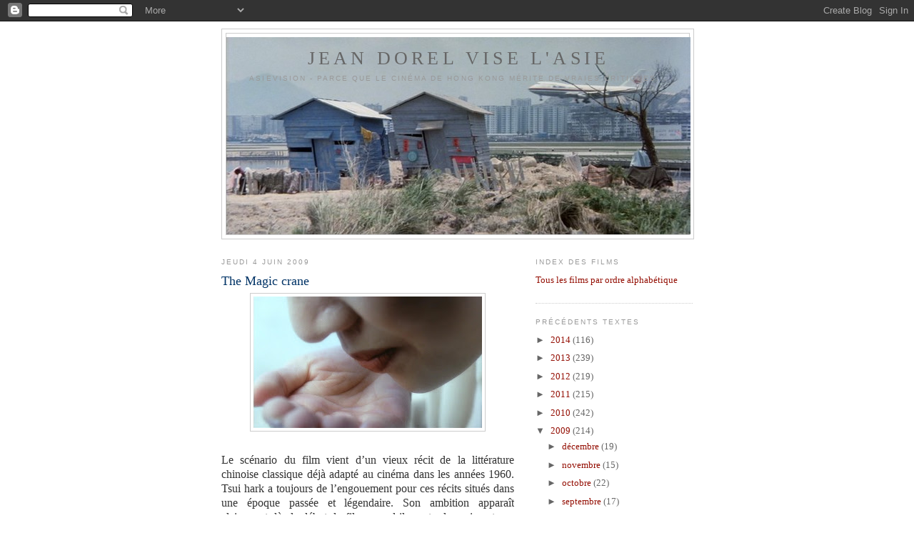

--- FILE ---
content_type: text/html; charset=UTF-8
request_url: https://asie-vision.blogspot.com/2009/06/magic-crane.html
body_size: 15517
content:
<!DOCTYPE html>
<html dir='ltr'>
<head>
<link href='https://www.blogger.com/static/v1/widgets/2944754296-widget_css_bundle.css' rel='stylesheet' type='text/css'/>
<meta content='text/html; charset=UTF-8' http-equiv='Content-Type'/>
<meta content='blogger' name='generator'/>
<link href='https://asie-vision.blogspot.com/favicon.ico' rel='icon' type='image/x-icon'/>
<link href='http://asie-vision.blogspot.com/2009/06/magic-crane.html' rel='canonical'/>
<link rel="alternate" type="application/atom+xml" title="Jean Dorel vise l&#39;Asie - Atom" href="https://asie-vision.blogspot.com/feeds/posts/default" />
<link rel="alternate" type="application/rss+xml" title="Jean Dorel vise l&#39;Asie - RSS" href="https://asie-vision.blogspot.com/feeds/posts/default?alt=rss" />
<link rel="service.post" type="application/atom+xml" title="Jean Dorel vise l&#39;Asie - Atom" href="https://www.blogger.com/feeds/4193603942194013135/posts/default" />

<link rel="alternate" type="application/atom+xml" title="Jean Dorel vise l&#39;Asie - Atom" href="https://asie-vision.blogspot.com/feeds/2681024205482918971/comments/default" />
<!--Can't find substitution for tag [blog.ieCssRetrofitLinks]-->
<link href='https://blogger.googleusercontent.com/img/b/R29vZ2xl/AVvXsEhmg7P1kx8D9NpHmOcS-uKMmP-5bU7YzCp7P9HOZ93V1HaJFhrlQPOJgCaKXQkAJy5NwvOEDkG2j2Y20HHeMhOTqKuWLg5Bj3gnb0K0CiSIx4McNIUccj5VTaw4t3jnVv9lusRvE0npOUk/s320/Magic+crane.jpg' rel='image_src'/>
<meta content='http://asie-vision.blogspot.com/2009/06/magic-crane.html' property='og:url'/>
<meta content='The Magic crane' property='og:title'/>
<meta content='   Le scénario du film vient d’un vieux récit de la littérature chinoise classique déjà adapté au cinéma dans les années 1960. Tsui hark a ...' property='og:description'/>
<meta content='https://blogger.googleusercontent.com/img/b/R29vZ2xl/AVvXsEhmg7P1kx8D9NpHmOcS-uKMmP-5bU7YzCp7P9HOZ93V1HaJFhrlQPOJgCaKXQkAJy5NwvOEDkG2j2Y20HHeMhOTqKuWLg5Bj3gnb0K0CiSIx4McNIUccj5VTaw4t3jnVv9lusRvE0npOUk/w1200-h630-p-k-no-nu/Magic+crane.jpg' property='og:image'/>
<title>Jean Dorel vise l'Asie: The Magic crane</title>
<style id='page-skin-1' type='text/css'><!--
/*
-----------------------------------------------
Blogger Template Style
Name:     Minima
Date:     26 Feb 2004
Updated by: Blogger Team
----------------------------------------------- */
/* Use this with templates/template-twocol.html */
body {
background:#ffffff;
margin:0;
color:#333333;
font:x-small Georgia Serif;
font-size/* */:/**/small;
font-size: /**/small;
text-align: center;
}
a:link {
color:#940f04;
text-decoration:none;
}
a:visited {
color:#999999;
text-decoration:none;
}
a:hover {
color:#003366;
text-decoration:underline;
}
a img {
border-width:0;
}
/* Header
-----------------------------------------------
*/
#header-wrapper {
width:660px;
margin:0 auto 10px;
border:1px solid #cccccc;
}
#header-inner {
background-position: center;
margin-left: auto;
margin-right: auto;
}
#header {
margin: 5px;
border: 1px solid #cccccc;
text-align: center;
color:#666666;
}
#header h1 {
margin:5px 5px 0;
padding:15px 20px .25em;
line-height:1.2em;
text-transform:uppercase;
letter-spacing:.2em;
font: normal normal 200% Georgia, Serif;
}
#header a {
color:#666666;
text-decoration:none;
}
#header a:hover {
color:#666666;
}
#header .description {
margin:0 5px 5px;
padding:0 20px 15px;
max-width:700px;
text-transform:uppercase;
letter-spacing:.2em;
line-height: 1.4em;
font: normal normal 78% 'Trebuchet MS', Trebuchet, Arial, Verdana, Sans-serif;
color: #999999;
}
#header img {
margin-left: auto;
margin-right: auto;
}
/* Outer-Wrapper
----------------------------------------------- */
#outer-wrapper {
width: 660px;
margin:0 auto;
padding:10px;
text-align:left;
font: normal normal 100% Georgia, Serif;
}
#main-wrapper {
width: 410px;
float: left;
word-wrap: break-word; /* fix for long text breaking sidebar float in IE */
overflow: hidden;     /* fix for long non-text content breaking IE sidebar float */
}
#sidebar-wrapper {
width: 220px;
float: right;
word-wrap: break-word; /* fix for long text breaking sidebar float in IE */
overflow: hidden;      /* fix for long non-text content breaking IE sidebar float */
}
/* Headings
----------------------------------------------- */
h2 {
margin:1.5em 0 .75em;
font:normal normal 78% 'Trebuchet MS',Trebuchet,Arial,Verdana,Sans-serif;
line-height: 1.4em;
text-transform:uppercase;
letter-spacing:.2em;
color:#999999;
}
/* Posts
-----------------------------------------------
*/
h2.date-header {
margin:1.5em 0 .5em;
}
.post {
margin:.5em 0 1.5em;
border-bottom:1px dotted #cccccc;
padding-bottom:1.5em;
}
.post h3 {
margin:.25em 0 0;
padding:0 0 4px;
font-size:140%;
font-weight:normal;
line-height:1.4em;
color:#003366;
}
.post h3 a, .post h3 a:visited, .post h3 strong {
display:block;
text-decoration:none;
color:#003366;
font-weight:normal;
}
.post h3 strong, .post h3 a:hover {
color:#333333;
}
.post-body {
margin:0 0 .75em;
line-height:1.6em;
}
.post-body blockquote {
line-height:1.3em;
}
.post-footer {
margin: .75em 0;
color:#999999;
text-transform:uppercase;
letter-spacing:.1em;
font: normal normal 78% 'Trebuchet MS', Trebuchet, Arial, Verdana, Sans-serif;
line-height: 1.4em;
}
.comment-link {
margin-left:.6em;
}
.post img, table.tr-caption-container {
padding:4px;
border:1px solid #cccccc;
}
.tr-caption-container img {
border: none;
padding: 0;
}
.post blockquote {
margin:1em 20px;
}
.post blockquote p {
margin:.75em 0;
}
/* Comments
----------------------------------------------- */
#comments h4 {
margin:1em 0;
font-weight: bold;
line-height: 1.4em;
text-transform:uppercase;
letter-spacing:.2em;
color: #999999;
}
#comments-block {
margin:1em 0 1.5em;
line-height:1.6em;
}
#comments-block .comment-author {
margin:.5em 0;
}
#comments-block .comment-body {
margin:.25em 0 0;
}
#comments-block .comment-footer {
margin:-.25em 0 2em;
line-height: 1.4em;
text-transform:uppercase;
letter-spacing:.1em;
}
#comments-block .comment-body p {
margin:0 0 .75em;
}
.deleted-comment {
font-style:italic;
color:gray;
}
#blog-pager-newer-link {
float: left;
}
#blog-pager-older-link {
float: right;
}
#blog-pager {
text-align: center;
}
.feed-links {
clear: both;
line-height: 2.5em;
}
/* Sidebar Content
----------------------------------------------- */
.sidebar {
color: #666666;
line-height: 1.5em;
}
.sidebar ul {
list-style:none;
margin:0 0 0;
padding:0 0 0;
}
.sidebar li {
margin:0;
padding-top:0;
padding-right:0;
padding-bottom:.25em;
padding-left:15px;
text-indent:-15px;
line-height:1.5em;
}
.sidebar .widget, .main .widget {
border-bottom:1px dotted #cccccc;
margin:0 0 1.5em;
padding:0 0 1.5em;
}
.main .Blog {
border-bottom-width: 0;
}
/* Profile
----------------------------------------------- */
.profile-img {
float: left;
margin-top: 0;
margin-right: 5px;
margin-bottom: 5px;
margin-left: 0;
padding: 4px;
border: 1px solid #cccccc;
}
.profile-data {
margin:0;
text-transform:uppercase;
letter-spacing:.1em;
font: normal normal 78% 'Trebuchet MS', Trebuchet, Arial, Verdana, Sans-serif;
color: #999999;
font-weight: bold;
line-height: 1.6em;
}
.profile-datablock {
margin:.5em 0 .5em;
}
.profile-textblock {
margin: 0.5em 0;
line-height: 1.6em;
}
.profile-link {
font: normal normal 78% 'Trebuchet MS', Trebuchet, Arial, Verdana, Sans-serif;
text-transform: uppercase;
letter-spacing: .1em;
}
/* Footer
----------------------------------------------- */
#footer {
width:660px;
clear:both;
margin:0 auto;
padding-top:15px;
line-height: 1.6em;
text-transform:uppercase;
letter-spacing:.1em;
text-align: center;
}

--></style>
<link href='https://www.blogger.com/dyn-css/authorization.css?targetBlogID=4193603942194013135&amp;zx=e759b388-45e1-4cff-9863-75d6759ccf93' media='none' onload='if(media!=&#39;all&#39;)media=&#39;all&#39;' rel='stylesheet'/><noscript><link href='https://www.blogger.com/dyn-css/authorization.css?targetBlogID=4193603942194013135&amp;zx=e759b388-45e1-4cff-9863-75d6759ccf93' rel='stylesheet'/></noscript>
<meta name='google-adsense-platform-account' content='ca-host-pub-1556223355139109'/>
<meta name='google-adsense-platform-domain' content='blogspot.com'/>

</head>
<body>
<div class='navbar section' id='navbar'><div class='widget Navbar' data-version='1' id='Navbar1'><script type="text/javascript">
    function setAttributeOnload(object, attribute, val) {
      if(window.addEventListener) {
        window.addEventListener('load',
          function(){ object[attribute] = val; }, false);
      } else {
        window.attachEvent('onload', function(){ object[attribute] = val; });
      }
    }
  </script>
<div id="navbar-iframe-container"></div>
<script type="text/javascript" src="https://apis.google.com/js/platform.js"></script>
<script type="text/javascript">
      gapi.load("gapi.iframes:gapi.iframes.style.bubble", function() {
        if (gapi.iframes && gapi.iframes.getContext) {
          gapi.iframes.getContext().openChild({
              url: 'https://www.blogger.com/navbar/4193603942194013135?po\x3d2681024205482918971\x26origin\x3dhttps://asie-vision.blogspot.com',
              where: document.getElementById("navbar-iframe-container"),
              id: "navbar-iframe"
          });
        }
      });
    </script><script type="text/javascript">
(function() {
var script = document.createElement('script');
script.type = 'text/javascript';
script.src = '//pagead2.googlesyndication.com/pagead/js/google_top_exp.js';
var head = document.getElementsByTagName('head')[0];
if (head) {
head.appendChild(script);
}})();
</script>
</div></div>
<div id='outer-wrapper'><div id='wrap2'>
<!-- skip links for text browsers -->
<span id='skiplinks' style='display:none;'>
<a href='#main'>skip to main </a> |
      <a href='#sidebar'>skip to sidebar</a>
</span>
<div id='header-wrapper'>
<div class='header section' id='header'><div class='widget Header' data-version='1' id='Header1'>
<div id='header-inner' style='background-image: url("https://blogger.googleusercontent.com/img/b/R29vZ2xl/AVvXsEhnLUfr8EBVbNiumUpZivQZVeCJI3bf8wV_xH8n_DRtDuEnhv30_078ce_X1LM96JGP2ugWJKakc6nohA74rLsEXUG-0tXdq31Svbgn7xQjkygDEqSAhqN3eSwdlvyboOCcqDiUHOrughqo/s1600-r/Plain+Jane2.jpg"); background-position: left; width: 650px; min-height: 276px; _height: 276px; background-repeat: no-repeat; '>
<div class='titlewrapper' style='background: transparent'>
<h1 class='title' style='background: transparent; border-width: 0px'>
<a href='https://asie-vision.blogspot.com/'>
Jean Dorel vise l'Asie
</a>
</h1>
</div>
<div class='descriptionwrapper'>
<p class='description'><span>AsieVision 

 - parce que le cinéma de Hong Kong mérite de vraies critiques...</span></p>
</div>
</div>
</div></div>
</div>
<div id='content-wrapper'>
<div id='crosscol-wrapper' style='text-align:center'>
<div class='crosscol no-items section' id='crosscol'></div>
</div>
<div id='main-wrapper'>
<div class='main section' id='main'><div class='widget Blog' data-version='1' id='Blog1'>
<div class='blog-posts hfeed'>

          <div class="date-outer">
        
<h2 class='date-header'><span>jeudi 4 juin 2009</span></h2>

          <div class="date-posts">
        
<div class='post-outer'>
<div class='post hentry uncustomized-post-template' itemprop='blogPost' itemscope='itemscope' itemtype='http://schema.org/BlogPosting'>
<meta content='https://blogger.googleusercontent.com/img/b/R29vZ2xl/AVvXsEhmg7P1kx8D9NpHmOcS-uKMmP-5bU7YzCp7P9HOZ93V1HaJFhrlQPOJgCaKXQkAJy5NwvOEDkG2j2Y20HHeMhOTqKuWLg5Bj3gnb0K0CiSIx4McNIUccj5VTaw4t3jnVv9lusRvE0npOUk/s320/Magic+crane.jpg' itemprop='image_url'/>
<meta content='4193603942194013135' itemprop='blogId'/>
<meta content='2681024205482918971' itemprop='postId'/>
<a name='2681024205482918971'></a>
<h3 class='post-title entry-title' itemprop='name'>
The Magic crane
</h3>
<div class='post-header'>
<div class='post-header-line-1'></div>
</div>
<div class='post-body entry-content' id='post-body-2681024205482918971' itemprop='description articleBody'>
<a href="https://blogger.googleusercontent.com/img/b/R29vZ2xl/AVvXsEhmg7P1kx8D9NpHmOcS-uKMmP-5bU7YzCp7P9HOZ93V1HaJFhrlQPOJgCaKXQkAJy5NwvOEDkG2j2Y20HHeMhOTqKuWLg5Bj3gnb0K0CiSIx4McNIUccj5VTaw4t3jnVv9lusRvE0npOUk/s1600-h/Magic+crane.jpg" onblur="try {parent.deselectBloggerImageGracefully();} catch(e) {}"><img alt="" border="0" id="BLOGGER_PHOTO_ID_5343233163236405682" src="https://blogger.googleusercontent.com/img/b/R29vZ2xl/AVvXsEhmg7P1kx8D9NpHmOcS-uKMmP-5bU7YzCp7P9HOZ93V1HaJFhrlQPOJgCaKXQkAJy5NwvOEDkG2j2Y20HHeMhOTqKuWLg5Bj3gnb0K0CiSIx4McNIUccj5VTaw4t3jnVv9lusRvE0npOUk/s320/Magic+crane.jpg" style="margin: 0px auto 10px; display: block; text-align: center; cursor: pointer; width: 320px; height: 184px;" /></a><meta equiv="Content-Type" content="text/html; charset=utf-8"><meta name="ProgId" content="Word.Document"><meta name="Generator" content="Microsoft Word 10"><meta name="Originator" content="Microsoft Word 10"><link rel="File-List" href="file:///C:%5CDOCUME%7E1%5CP5%5CLOCALS%7E1%5CTemp%5Cmsohtml1%5C01%5Cclip_filelist.xml"><!--[if gte mso 9]><xml>  <w:worddocument>   <w:view>Normal</w:View>   <w:zoom>0</w:Zoom>   <w:hyphenationzone>21</w:HyphenationZone>   <w:compatibility>    <w:breakwrappedtables/>    <w:snaptogridincell/>    <w:wraptextwithpunct/>    <w:useasianbreakrules/>   </w:Compatibility>   <w:browserlevel>MicrosoftInternetExplorer4</w:BrowserLevel>  </w:WordDocument> </xml><![endif]--><style> <!--  /* Font Definitions */  @font-face 	{font-family:SimSun; 	panose-1:2 1 6 0 3 1 1 1 1 1; 	mso-font-alt:宋体; 	mso-font-charset:134; 	mso-generic-font-family:auto; 	mso-font-pitch:variable; 	mso-font-signature:3 135135232 16 0 262145 0;} @font-face 	{font-family:Georgia; 	panose-1:2 4 5 2 5 4 5 2 3 3; 	mso-font-charset:0; 	mso-generic-font-family:roman; 	mso-font-pitch:variable; 	mso-font-signature:647 0 0 0 159 0;} @font-face 	{font-family:"\@SimSun"; 	panose-1:2 1 6 0 3 1 1 1 1 1; 	mso-font-charset:134; 	mso-generic-font-family:auto; 	mso-font-pitch:variable; 	mso-font-signature:3 135135232 16 0 262145 0;}  /* Style Definitions */  p.MsoNormal, li.MsoNormal, div.MsoNormal 	{mso-style-parent:""; 	margin:0cm; 	margin-bottom:.0001pt; 	mso-pagination:widow-orphan; 	font-size:12.0pt; 	font-family:"Times New Roman"; 	mso-fareast-font-family:"Times New Roman";} @page Section1 	{size:595.3pt 841.9pt; 	margin:70.85pt 70.85pt 70.85pt 70.85pt; 	mso-header-margin:35.4pt; 	mso-footer-margin:35.4pt; 	mso-paper-source:0;} div.Section1 	{page:Section1;} --> </style><!--[if gte mso 10]> <style>  /* Style Definitions */  table.MsoNormalTable 	{mso-style-name:"Tableau Normal"; 	mso-tstyle-rowband-size:0; 	mso-tstyle-colband-size:0; 	mso-style-noshow:yes; 	mso-style-parent:""; 	mso-padding-alt:0cm 5.4pt 0cm 5.4pt; 	mso-para-margin:0cm; 	mso-para-margin-bottom:.0001pt; 	mso-pagination:widow-orphan; 	font-size:10.0pt; 	font-family:"Times New Roman";} </style> <![endif]-->  <p class="MsoNormal" style="text-align: justify;"><span style="font-family:Georgia;"><br /></span></p><p class="MsoNormal" style="text-align: justify;"><span style="font-family:Georgia;">Le scénario du film vient d&#8217;un vieux récit de la littérature chinoise classique déjà adapté au cinéma dans les années 1960. Tsui hark a toujours de l&#8217;engouement pour ces récits situés dans une époque passée et légendaire. Son ambition apparaît clairement dès le début du film quand il montre le moine et son disciple (Damian Lau et Tony Leung Chiu-wai) sont au beau milieu de deux confréries d&#8217;artistes martiaux. On pense immédiatement à <b style="">Zu warriors from the magic mountain</b> et pas seulement au début. Tsui Hark cherche évidemment à marcher sur les plates bandes de son propre film.</span></p><p class="MsoNormal" style="text-align: justify;"><br /><span style="font-family:Georgia;"><o:p></o:p></span></p>  <p class="MsoNormal" style="text-align: justify;"><span style="font-family:Georgia;"><o:p> </o:p></span></p>  <p class="MsoNormal" style="text-align: justify;"><span style="font-family:Georgia;">Inutile de chercher un crâne magique dans ce film, les faux amis en anglais sont parfois légion. <b style="">The Magic crane</b>, c&#8217;est une cigogne magique et cet oiseau géant vient à la rescousse de ceux qui ont des problèmes avec les méchants. Nuage (Anita Mui) chevauche sa cigogne et traverse le ciel avec majesté et son sourire énigmatique. Elle va aider le jeune disciple interprété par Tony Leung Chiu-wai. Et d&#8217;ailleurs de deux manières, en le sauvant régulièrement des griffes des vilains et en l&#8217;ouvrant à le sexualité, lui pauvre et gentil puceau.</span></p><p class="MsoNormal" style="text-align: justify;"><br /><span style="font-family:Georgia;"><o:p></o:p></span></p>  <p class="MsoNormal" style="text-align: justify;"><span style="font-family:Georgia;"><o:p> </o:p></span></p>  <p class="MsoNormal" style="text-align: justify;"><span style="font-family:Georgia;">Ainsi <b style="">The Magic crane</b> va mêler constamment les deux pôles de cette histoire. D&#8217;un côté, une aventure extrêmement basique avec des gentils (Lau et Leung) et leurs alliés (Mui et sa cigogne magique) qui vont aller à un tournoi d&#8217;arts martiaux. Un jeune prétentieux espère gagner tous les combats y compris avec des moyens peu honnêtes. C&#8217;est le chef du clan du Dragon. Il fera office de méchant. Au milieu se trouve le responsable du tournoi. Il est vite débordé par la tournure des événements. Les chefs des écoles martiales vont être empoisonnés et tout va aller de mal en pis.</span></p><p class="MsoNormal" style="text-align: justify;"><br /><span style="font-family:Georgia;"><o:p></o:p></span></p>  <p class="MsoNormal" style="text-align: justify;"><span style="font-family:Georgia;"><o:p> </o:p></span></p>  <p class="MsoNormal" style="text-align: justify;"><span style="font-family:Georgia;">Régulièrement, de nouveaux personnages arrivent dans le récit pour compliquer un peu tout et donner du ressort à l&#8217;histoire. Rosamund Kwan sera l&#8217;ennemie de Anita Mui. Ce dernière a pour Maître le père de la première qui l&#8217;abandonnée vingt cinq ans auparavant. Elle va cherche à se venger. Les armes que les deux femmes vont utiliser sont le son, le sitar pour Kwan et la flûte pour Mui. Là réside <span style=""> </span>à vrai dire le seul intérêt du film puisqu&#8217;elles vont se battre en jouant de la musique. Stephen Chow se rappellera ces combats dans son <b style="">Crazy kung-fu</b>.</span></p><p class="MsoNormal" style="text-align: justify;"><br /><span style="font-family:Georgia;"><o:p></o:p></span></p>  <p class="MsoNormal" style="text-align: justify;"><span style="font-family:Georgia;"><o:p> </o:p></span></p>  <p class="MsoNormal" style="text-align: justify;"><span style="font-family:Georgia;">Certes le film est divertissant mais pas forcément pour les raisons valables. On rit franchement aux effets spéciaux basiques (ah, la cigogne en papier mâché) et sur les tonnes de sang déversés. <b style="">The Magic crane</b> est une variation de nanar surtout avec la venue d&#8217;une jeune femme, alliée du clan du Dragon, qui n&#8217;hésite à allumer tous les hommes présents. Tsui Hark met une pointe d&#8217;érotisme pas franchement brûlant. En fait, c&#8217;est même un peu vulgaire. Et le scénario continue à piquer quelques pans de l&#8217;histoire de <b style="">Zu</b> : le vieux enchaîné, les belles femmes vénéneuses et d&#8217;autres choses qui montrent que parfois Tsui Hark ne sait rien faire d&#8217;autre que de purs produits de consommation qui permirent de tourner de grands et bons films.</span></p><p class="MsoNormal" style="text-align: justify;"><br /><span style="font-family:Georgia;"><o:p></o:p></span></p>  <p class="MsoNormal" style="text-align: justify;"><span style="font-family:Georgia;"><o:p> </o:p></span></p>  <p class="MsoNormal" style="text-align: justify;"><span style="font-family:Georgia;">The Magic crane (</span><span style="font-family:SimSun;">新仙鹤神针</span><span style="font-family:Georgia;">, Hong Kong, 1993) Un film de Benny Chan av</span><span  lang="EN-GB" style="font-family:Georgia;">ec Tony Leung Chiu-wai, Anita Mui, Rosamund Kwan, Damian Lau, Lawrence Ng, Jay Lau, Norman Chu.</span></p>
<div style='clear: both;'></div>
</div>
<div class='post-footer'>
<div class='post-footer-line post-footer-line-1'>
<span class='post-author vcard'>
Publié par
<span class='fn' itemprop='author' itemscope='itemscope' itemtype='http://schema.org/Person'>
<meta content='https://www.blogger.com/profile/02816611417924685642' itemprop='url'/>
<a class='g-profile' href='https://www.blogger.com/profile/02816611417924685642' rel='author' title='author profile'>
<span itemprop='name'>Jean Dorel</span>
</a>
</span>
</span>
<span class='post-timestamp'>
à
<meta content='http://asie-vision.blogspot.com/2009/06/magic-crane.html' itemprop='url'/>
<a class='timestamp-link' href='https://asie-vision.blogspot.com/2009/06/magic-crane.html' rel='bookmark' title='permanent link'><abbr class='published' itemprop='datePublished' title='2009-06-04T00:31:00+02:00'>jeudi, juin 04, 2009</abbr></a>
</span>
<span class='post-comment-link'>
</span>
<span class='post-icons'>
<span class='item-action'>
<a href='https://www.blogger.com/email-post/4193603942194013135/2681024205482918971' title='Envoyer l&#39;article par e-mail'>
<img alt='' class='icon-action' height='13' src='https://resources.blogblog.com/img/icon18_email.gif' width='18'/>
</a>
</span>
<span class='item-control blog-admin pid-507407444'>
<a href='https://www.blogger.com/post-edit.g?blogID=4193603942194013135&postID=2681024205482918971&from=pencil' title='Modifier l&#39;article'>
<img alt='' class='icon-action' height='18' src='https://resources.blogblog.com/img/icon18_edit_allbkg.gif' width='18'/>
</a>
</span>
</span>
<div class='post-share-buttons goog-inline-block'>
<a class='goog-inline-block share-button sb-email' href='https://www.blogger.com/share-post.g?blogID=4193603942194013135&postID=2681024205482918971&target=email' target='_blank' title='Envoyer par e-mail'><span class='share-button-link-text'>Envoyer par e-mail</span></a><a class='goog-inline-block share-button sb-blog' href='https://www.blogger.com/share-post.g?blogID=4193603942194013135&postID=2681024205482918971&target=blog' onclick='window.open(this.href, "_blank", "height=270,width=475"); return false;' target='_blank' title='BlogThis!'><span class='share-button-link-text'>BlogThis!</span></a><a class='goog-inline-block share-button sb-twitter' href='https://www.blogger.com/share-post.g?blogID=4193603942194013135&postID=2681024205482918971&target=twitter' target='_blank' title='Partager sur X'><span class='share-button-link-text'>Partager sur X</span></a><a class='goog-inline-block share-button sb-facebook' href='https://www.blogger.com/share-post.g?blogID=4193603942194013135&postID=2681024205482918971&target=facebook' onclick='window.open(this.href, "_blank", "height=430,width=640"); return false;' target='_blank' title='Partager sur Facebook'><span class='share-button-link-text'>Partager sur Facebook</span></a><a class='goog-inline-block share-button sb-pinterest' href='https://www.blogger.com/share-post.g?blogID=4193603942194013135&postID=2681024205482918971&target=pinterest' target='_blank' title='Partager sur Pinterest'><span class='share-button-link-text'>Partager sur Pinterest</span></a>
</div>
</div>
<div class='post-footer-line post-footer-line-2'>
<span class='post-labels'>
Libellés :
<a href='https://asie-vision.blogspot.com/search/label/Anita%20Mui' rel='tag'>Anita Mui</a>,
<a href='https://asie-vision.blogspot.com/search/label/Film%20Workshop' rel='tag'>Film Workshop</a>,
<a href='https://asie-vision.blogspot.com/search/label/Hong%20Kong' rel='tag'>Hong Kong</a>,
<a href='https://asie-vision.blogspot.com/search/label/Rosamund%20Kwan' rel='tag'>Rosamund Kwan</a>,
<a href='https://asie-vision.blogspot.com/search/label/Tony%20Leung%20Chiu-wai' rel='tag'>Tony Leung Chiu-wai</a>,
<a href='https://asie-vision.blogspot.com/search/label/Tsui%20Hark' rel='tag'>Tsui Hark</a>
</span>
</div>
<div class='post-footer-line post-footer-line-3'>
<span class='post-location'>
</span>
</div>
</div>
</div>
<div class='comments' id='comments'>
<a name='comments'></a>
<h4>Aucun commentaire:</h4>
<div id='Blog1_comments-block-wrapper'>
<dl class='avatar-comment-indent' id='comments-block'>
</dl>
</div>
<p class='comment-footer'>
<a href='https://www.blogger.com/comment/fullpage/post/4193603942194013135/2681024205482918971' onclick='javascript:window.open(this.href, "bloggerPopup", "toolbar=0,location=0,statusbar=1,menubar=0,scrollbars=yes,width=640,height=500"); return false;'>Enregistrer un commentaire</a>
</p>
</div>
</div>

        </div></div>
      
</div>
<div class='blog-pager' id='blog-pager'>
<span id='blog-pager-newer-link'>
<a class='blog-pager-newer-link' href='https://asie-vision.blogspot.com/2009/06/sorties-hong-kong-juin-2009_04.html' id='Blog1_blog-pager-newer-link' title='Article plus récent'>Article plus récent</a>
</span>
<span id='blog-pager-older-link'>
<a class='blog-pager-older-link' href='https://asie-vision.blogspot.com/2009/06/20-ans.html' id='Blog1_blog-pager-older-link' title='Article plus ancien'>Article plus ancien</a>
</span>
<a class='home-link' href='https://asie-vision.blogspot.com/'>Accueil</a>
</div>
<div class='clear'></div>
<div class='post-feeds'>
<div class='feed-links'>
Inscription à :
<a class='feed-link' href='https://asie-vision.blogspot.com/feeds/2681024205482918971/comments/default' target='_blank' type='application/atom+xml'>Publier les commentaires (Atom)</a>
</div>
</div>
</div></div>
</div>
<div id='sidebar-wrapper'>
<div class='sidebar section' id='sidebar'><div class='widget PageList' data-version='1' id='PageList2'>
<h2>Index des films</h2>
<div class='widget-content'>
<ul>
<li>
<a href='https://asie-vision.blogspot.com/p/tous-les-films-par-ordre-alphabetique.html'>Tous les films par ordre alphabétique</a>
</li>
</ul>
<div class='clear'></div>
</div>
</div><div class='widget BlogArchive' data-version='1' id='BlogArchive1'>
<h2>Précédents textes</h2>
<div class='widget-content'>
<div id='ArchiveList'>
<div id='BlogArchive1_ArchiveList'>
<ul class='hierarchy'>
<li class='archivedate collapsed'>
<a class='toggle' href='javascript:void(0)'>
<span class='zippy'>

        &#9658;&#160;
      
</span>
</a>
<a class='post-count-link' href='https://asie-vision.blogspot.com/2014/'>
2014
</a>
<span class='post-count' dir='ltr'>(116)</span>
<ul class='hierarchy'>
<li class='archivedate collapsed'>
<a class='toggle' href='javascript:void(0)'>
<span class='zippy'>

        &#9658;&#160;
      
</span>
</a>
<a class='post-count-link' href='https://asie-vision.blogspot.com/2014/07/'>
juillet
</a>
<span class='post-count' dir='ltr'>(1)</span>
</li>
</ul>
<ul class='hierarchy'>
<li class='archivedate collapsed'>
<a class='toggle' href='javascript:void(0)'>
<span class='zippy'>

        &#9658;&#160;
      
</span>
</a>
<a class='post-count-link' href='https://asie-vision.blogspot.com/2014/06/'>
juin
</a>
<span class='post-count' dir='ltr'>(22)</span>
</li>
</ul>
<ul class='hierarchy'>
<li class='archivedate collapsed'>
<a class='toggle' href='javascript:void(0)'>
<span class='zippy'>

        &#9658;&#160;
      
</span>
</a>
<a class='post-count-link' href='https://asie-vision.blogspot.com/2014/05/'>
mai
</a>
<span class='post-count' dir='ltr'>(16)</span>
</li>
</ul>
<ul class='hierarchy'>
<li class='archivedate collapsed'>
<a class='toggle' href='javascript:void(0)'>
<span class='zippy'>

        &#9658;&#160;
      
</span>
</a>
<a class='post-count-link' href='https://asie-vision.blogspot.com/2014/04/'>
avril
</a>
<span class='post-count' dir='ltr'>(18)</span>
</li>
</ul>
<ul class='hierarchy'>
<li class='archivedate collapsed'>
<a class='toggle' href='javascript:void(0)'>
<span class='zippy'>

        &#9658;&#160;
      
</span>
</a>
<a class='post-count-link' href='https://asie-vision.blogspot.com/2014/03/'>
mars
</a>
<span class='post-count' dir='ltr'>(21)</span>
</li>
</ul>
<ul class='hierarchy'>
<li class='archivedate collapsed'>
<a class='toggle' href='javascript:void(0)'>
<span class='zippy'>

        &#9658;&#160;
      
</span>
</a>
<a class='post-count-link' href='https://asie-vision.blogspot.com/2014/02/'>
février
</a>
<span class='post-count' dir='ltr'>(13)</span>
</li>
</ul>
<ul class='hierarchy'>
<li class='archivedate collapsed'>
<a class='toggle' href='javascript:void(0)'>
<span class='zippy'>

        &#9658;&#160;
      
</span>
</a>
<a class='post-count-link' href='https://asie-vision.blogspot.com/2014/01/'>
janvier
</a>
<span class='post-count' dir='ltr'>(25)</span>
</li>
</ul>
</li>
</ul>
<ul class='hierarchy'>
<li class='archivedate collapsed'>
<a class='toggle' href='javascript:void(0)'>
<span class='zippy'>

        &#9658;&#160;
      
</span>
</a>
<a class='post-count-link' href='https://asie-vision.blogspot.com/2013/'>
2013
</a>
<span class='post-count' dir='ltr'>(239)</span>
<ul class='hierarchy'>
<li class='archivedate collapsed'>
<a class='toggle' href='javascript:void(0)'>
<span class='zippy'>

        &#9658;&#160;
      
</span>
</a>
<a class='post-count-link' href='https://asie-vision.blogspot.com/2013/12/'>
décembre
</a>
<span class='post-count' dir='ltr'>(19)</span>
</li>
</ul>
<ul class='hierarchy'>
<li class='archivedate collapsed'>
<a class='toggle' href='javascript:void(0)'>
<span class='zippy'>

        &#9658;&#160;
      
</span>
</a>
<a class='post-count-link' href='https://asie-vision.blogspot.com/2013/11/'>
novembre
</a>
<span class='post-count' dir='ltr'>(16)</span>
</li>
</ul>
<ul class='hierarchy'>
<li class='archivedate collapsed'>
<a class='toggle' href='javascript:void(0)'>
<span class='zippy'>

        &#9658;&#160;
      
</span>
</a>
<a class='post-count-link' href='https://asie-vision.blogspot.com/2013/10/'>
octobre
</a>
<span class='post-count' dir='ltr'>(20)</span>
</li>
</ul>
<ul class='hierarchy'>
<li class='archivedate collapsed'>
<a class='toggle' href='javascript:void(0)'>
<span class='zippy'>

        &#9658;&#160;
      
</span>
</a>
<a class='post-count-link' href='https://asie-vision.blogspot.com/2013/09/'>
septembre
</a>
<span class='post-count' dir='ltr'>(20)</span>
</li>
</ul>
<ul class='hierarchy'>
<li class='archivedate collapsed'>
<a class='toggle' href='javascript:void(0)'>
<span class='zippy'>

        &#9658;&#160;
      
</span>
</a>
<a class='post-count-link' href='https://asie-vision.blogspot.com/2013/08/'>
août
</a>
<span class='post-count' dir='ltr'>(23)</span>
</li>
</ul>
<ul class='hierarchy'>
<li class='archivedate collapsed'>
<a class='toggle' href='javascript:void(0)'>
<span class='zippy'>

        &#9658;&#160;
      
</span>
</a>
<a class='post-count-link' href='https://asie-vision.blogspot.com/2013/07/'>
juillet
</a>
<span class='post-count' dir='ltr'>(21)</span>
</li>
</ul>
<ul class='hierarchy'>
<li class='archivedate collapsed'>
<a class='toggle' href='javascript:void(0)'>
<span class='zippy'>

        &#9658;&#160;
      
</span>
</a>
<a class='post-count-link' href='https://asie-vision.blogspot.com/2013/06/'>
juin
</a>
<span class='post-count' dir='ltr'>(18)</span>
</li>
</ul>
<ul class='hierarchy'>
<li class='archivedate collapsed'>
<a class='toggle' href='javascript:void(0)'>
<span class='zippy'>

        &#9658;&#160;
      
</span>
</a>
<a class='post-count-link' href='https://asie-vision.blogspot.com/2013/05/'>
mai
</a>
<span class='post-count' dir='ltr'>(21)</span>
</li>
</ul>
<ul class='hierarchy'>
<li class='archivedate collapsed'>
<a class='toggle' href='javascript:void(0)'>
<span class='zippy'>

        &#9658;&#160;
      
</span>
</a>
<a class='post-count-link' href='https://asie-vision.blogspot.com/2013/04/'>
avril
</a>
<span class='post-count' dir='ltr'>(22)</span>
</li>
</ul>
<ul class='hierarchy'>
<li class='archivedate collapsed'>
<a class='toggle' href='javascript:void(0)'>
<span class='zippy'>

        &#9658;&#160;
      
</span>
</a>
<a class='post-count-link' href='https://asie-vision.blogspot.com/2013/03/'>
mars
</a>
<span class='post-count' dir='ltr'>(21)</span>
</li>
</ul>
<ul class='hierarchy'>
<li class='archivedate collapsed'>
<a class='toggle' href='javascript:void(0)'>
<span class='zippy'>

        &#9658;&#160;
      
</span>
</a>
<a class='post-count-link' href='https://asie-vision.blogspot.com/2013/02/'>
février
</a>
<span class='post-count' dir='ltr'>(18)</span>
</li>
</ul>
<ul class='hierarchy'>
<li class='archivedate collapsed'>
<a class='toggle' href='javascript:void(0)'>
<span class='zippy'>

        &#9658;&#160;
      
</span>
</a>
<a class='post-count-link' href='https://asie-vision.blogspot.com/2013/01/'>
janvier
</a>
<span class='post-count' dir='ltr'>(20)</span>
</li>
</ul>
</li>
</ul>
<ul class='hierarchy'>
<li class='archivedate collapsed'>
<a class='toggle' href='javascript:void(0)'>
<span class='zippy'>

        &#9658;&#160;
      
</span>
</a>
<a class='post-count-link' href='https://asie-vision.blogspot.com/2012/'>
2012
</a>
<span class='post-count' dir='ltr'>(219)</span>
<ul class='hierarchy'>
<li class='archivedate collapsed'>
<a class='toggle' href='javascript:void(0)'>
<span class='zippy'>

        &#9658;&#160;
      
</span>
</a>
<a class='post-count-link' href='https://asie-vision.blogspot.com/2012/12/'>
décembre
</a>
<span class='post-count' dir='ltr'>(18)</span>
</li>
</ul>
<ul class='hierarchy'>
<li class='archivedate collapsed'>
<a class='toggle' href='javascript:void(0)'>
<span class='zippy'>

        &#9658;&#160;
      
</span>
</a>
<a class='post-count-link' href='https://asie-vision.blogspot.com/2012/11/'>
novembre
</a>
<span class='post-count' dir='ltr'>(19)</span>
</li>
</ul>
<ul class='hierarchy'>
<li class='archivedate collapsed'>
<a class='toggle' href='javascript:void(0)'>
<span class='zippy'>

        &#9658;&#160;
      
</span>
</a>
<a class='post-count-link' href='https://asie-vision.blogspot.com/2012/10/'>
octobre
</a>
<span class='post-count' dir='ltr'>(19)</span>
</li>
</ul>
<ul class='hierarchy'>
<li class='archivedate collapsed'>
<a class='toggle' href='javascript:void(0)'>
<span class='zippy'>

        &#9658;&#160;
      
</span>
</a>
<a class='post-count-link' href='https://asie-vision.blogspot.com/2012/09/'>
septembre
</a>
<span class='post-count' dir='ltr'>(19)</span>
</li>
</ul>
<ul class='hierarchy'>
<li class='archivedate collapsed'>
<a class='toggle' href='javascript:void(0)'>
<span class='zippy'>

        &#9658;&#160;
      
</span>
</a>
<a class='post-count-link' href='https://asie-vision.blogspot.com/2012/08/'>
août
</a>
<span class='post-count' dir='ltr'>(22)</span>
</li>
</ul>
<ul class='hierarchy'>
<li class='archivedate collapsed'>
<a class='toggle' href='javascript:void(0)'>
<span class='zippy'>

        &#9658;&#160;
      
</span>
</a>
<a class='post-count-link' href='https://asie-vision.blogspot.com/2012/07/'>
juillet
</a>
<span class='post-count' dir='ltr'>(19)</span>
</li>
</ul>
<ul class='hierarchy'>
<li class='archivedate collapsed'>
<a class='toggle' href='javascript:void(0)'>
<span class='zippy'>

        &#9658;&#160;
      
</span>
</a>
<a class='post-count-link' href='https://asie-vision.blogspot.com/2012/06/'>
juin
</a>
<span class='post-count' dir='ltr'>(15)</span>
</li>
</ul>
<ul class='hierarchy'>
<li class='archivedate collapsed'>
<a class='toggle' href='javascript:void(0)'>
<span class='zippy'>

        &#9658;&#160;
      
</span>
</a>
<a class='post-count-link' href='https://asie-vision.blogspot.com/2012/05/'>
mai
</a>
<span class='post-count' dir='ltr'>(16)</span>
</li>
</ul>
<ul class='hierarchy'>
<li class='archivedate collapsed'>
<a class='toggle' href='javascript:void(0)'>
<span class='zippy'>

        &#9658;&#160;
      
</span>
</a>
<a class='post-count-link' href='https://asie-vision.blogspot.com/2012/04/'>
avril
</a>
<span class='post-count' dir='ltr'>(14)</span>
</li>
</ul>
<ul class='hierarchy'>
<li class='archivedate collapsed'>
<a class='toggle' href='javascript:void(0)'>
<span class='zippy'>

        &#9658;&#160;
      
</span>
</a>
<a class='post-count-link' href='https://asie-vision.blogspot.com/2012/03/'>
mars
</a>
<span class='post-count' dir='ltr'>(20)</span>
</li>
</ul>
<ul class='hierarchy'>
<li class='archivedate collapsed'>
<a class='toggle' href='javascript:void(0)'>
<span class='zippy'>

        &#9658;&#160;
      
</span>
</a>
<a class='post-count-link' href='https://asie-vision.blogspot.com/2012/02/'>
février
</a>
<span class='post-count' dir='ltr'>(19)</span>
</li>
</ul>
<ul class='hierarchy'>
<li class='archivedate collapsed'>
<a class='toggle' href='javascript:void(0)'>
<span class='zippy'>

        &#9658;&#160;
      
</span>
</a>
<a class='post-count-link' href='https://asie-vision.blogspot.com/2012/01/'>
janvier
</a>
<span class='post-count' dir='ltr'>(19)</span>
</li>
</ul>
</li>
</ul>
<ul class='hierarchy'>
<li class='archivedate collapsed'>
<a class='toggle' href='javascript:void(0)'>
<span class='zippy'>

        &#9658;&#160;
      
</span>
</a>
<a class='post-count-link' href='https://asie-vision.blogspot.com/2011/'>
2011
</a>
<span class='post-count' dir='ltr'>(215)</span>
<ul class='hierarchy'>
<li class='archivedate collapsed'>
<a class='toggle' href='javascript:void(0)'>
<span class='zippy'>

        &#9658;&#160;
      
</span>
</a>
<a class='post-count-link' href='https://asie-vision.blogspot.com/2011/12/'>
décembre
</a>
<span class='post-count' dir='ltr'>(17)</span>
</li>
</ul>
<ul class='hierarchy'>
<li class='archivedate collapsed'>
<a class='toggle' href='javascript:void(0)'>
<span class='zippy'>

        &#9658;&#160;
      
</span>
</a>
<a class='post-count-link' href='https://asie-vision.blogspot.com/2011/11/'>
novembre
</a>
<span class='post-count' dir='ltr'>(19)</span>
</li>
</ul>
<ul class='hierarchy'>
<li class='archivedate collapsed'>
<a class='toggle' href='javascript:void(0)'>
<span class='zippy'>

        &#9658;&#160;
      
</span>
</a>
<a class='post-count-link' href='https://asie-vision.blogspot.com/2011/10/'>
octobre
</a>
<span class='post-count' dir='ltr'>(16)</span>
</li>
</ul>
<ul class='hierarchy'>
<li class='archivedate collapsed'>
<a class='toggle' href='javascript:void(0)'>
<span class='zippy'>

        &#9658;&#160;
      
</span>
</a>
<a class='post-count-link' href='https://asie-vision.blogspot.com/2011/09/'>
septembre
</a>
<span class='post-count' dir='ltr'>(18)</span>
</li>
</ul>
<ul class='hierarchy'>
<li class='archivedate collapsed'>
<a class='toggle' href='javascript:void(0)'>
<span class='zippy'>

        &#9658;&#160;
      
</span>
</a>
<a class='post-count-link' href='https://asie-vision.blogspot.com/2011/08/'>
août
</a>
<span class='post-count' dir='ltr'>(13)</span>
</li>
</ul>
<ul class='hierarchy'>
<li class='archivedate collapsed'>
<a class='toggle' href='javascript:void(0)'>
<span class='zippy'>

        &#9658;&#160;
      
</span>
</a>
<a class='post-count-link' href='https://asie-vision.blogspot.com/2011/07/'>
juillet
</a>
<span class='post-count' dir='ltr'>(15)</span>
</li>
</ul>
<ul class='hierarchy'>
<li class='archivedate collapsed'>
<a class='toggle' href='javascript:void(0)'>
<span class='zippy'>

        &#9658;&#160;
      
</span>
</a>
<a class='post-count-link' href='https://asie-vision.blogspot.com/2011/06/'>
juin
</a>
<span class='post-count' dir='ltr'>(17)</span>
</li>
</ul>
<ul class='hierarchy'>
<li class='archivedate collapsed'>
<a class='toggle' href='javascript:void(0)'>
<span class='zippy'>

        &#9658;&#160;
      
</span>
</a>
<a class='post-count-link' href='https://asie-vision.blogspot.com/2011/05/'>
mai
</a>
<span class='post-count' dir='ltr'>(17)</span>
</li>
</ul>
<ul class='hierarchy'>
<li class='archivedate collapsed'>
<a class='toggle' href='javascript:void(0)'>
<span class='zippy'>

        &#9658;&#160;
      
</span>
</a>
<a class='post-count-link' href='https://asie-vision.blogspot.com/2011/04/'>
avril
</a>
<span class='post-count' dir='ltr'>(21)</span>
</li>
</ul>
<ul class='hierarchy'>
<li class='archivedate collapsed'>
<a class='toggle' href='javascript:void(0)'>
<span class='zippy'>

        &#9658;&#160;
      
</span>
</a>
<a class='post-count-link' href='https://asie-vision.blogspot.com/2011/03/'>
mars
</a>
<span class='post-count' dir='ltr'>(21)</span>
</li>
</ul>
<ul class='hierarchy'>
<li class='archivedate collapsed'>
<a class='toggle' href='javascript:void(0)'>
<span class='zippy'>

        &#9658;&#160;
      
</span>
</a>
<a class='post-count-link' href='https://asie-vision.blogspot.com/2011/02/'>
février
</a>
<span class='post-count' dir='ltr'>(17)</span>
</li>
</ul>
<ul class='hierarchy'>
<li class='archivedate collapsed'>
<a class='toggle' href='javascript:void(0)'>
<span class='zippy'>

        &#9658;&#160;
      
</span>
</a>
<a class='post-count-link' href='https://asie-vision.blogspot.com/2011/01/'>
janvier
</a>
<span class='post-count' dir='ltr'>(24)</span>
</li>
</ul>
</li>
</ul>
<ul class='hierarchy'>
<li class='archivedate collapsed'>
<a class='toggle' href='javascript:void(0)'>
<span class='zippy'>

        &#9658;&#160;
      
</span>
</a>
<a class='post-count-link' href='https://asie-vision.blogspot.com/2010/'>
2010
</a>
<span class='post-count' dir='ltr'>(242)</span>
<ul class='hierarchy'>
<li class='archivedate collapsed'>
<a class='toggle' href='javascript:void(0)'>
<span class='zippy'>

        &#9658;&#160;
      
</span>
</a>
<a class='post-count-link' href='https://asie-vision.blogspot.com/2010/12/'>
décembre
</a>
<span class='post-count' dir='ltr'>(15)</span>
</li>
</ul>
<ul class='hierarchy'>
<li class='archivedate collapsed'>
<a class='toggle' href='javascript:void(0)'>
<span class='zippy'>

        &#9658;&#160;
      
</span>
</a>
<a class='post-count-link' href='https://asie-vision.blogspot.com/2010/11/'>
novembre
</a>
<span class='post-count' dir='ltr'>(17)</span>
</li>
</ul>
<ul class='hierarchy'>
<li class='archivedate collapsed'>
<a class='toggle' href='javascript:void(0)'>
<span class='zippy'>

        &#9658;&#160;
      
</span>
</a>
<a class='post-count-link' href='https://asie-vision.blogspot.com/2010/10/'>
octobre
</a>
<span class='post-count' dir='ltr'>(18)</span>
</li>
</ul>
<ul class='hierarchy'>
<li class='archivedate collapsed'>
<a class='toggle' href='javascript:void(0)'>
<span class='zippy'>

        &#9658;&#160;
      
</span>
</a>
<a class='post-count-link' href='https://asie-vision.blogspot.com/2010/09/'>
septembre
</a>
<span class='post-count' dir='ltr'>(19)</span>
</li>
</ul>
<ul class='hierarchy'>
<li class='archivedate collapsed'>
<a class='toggle' href='javascript:void(0)'>
<span class='zippy'>

        &#9658;&#160;
      
</span>
</a>
<a class='post-count-link' href='https://asie-vision.blogspot.com/2010/08/'>
août
</a>
<span class='post-count' dir='ltr'>(23)</span>
</li>
</ul>
<ul class='hierarchy'>
<li class='archivedate collapsed'>
<a class='toggle' href='javascript:void(0)'>
<span class='zippy'>

        &#9658;&#160;
      
</span>
</a>
<a class='post-count-link' href='https://asie-vision.blogspot.com/2010/07/'>
juillet
</a>
<span class='post-count' dir='ltr'>(15)</span>
</li>
</ul>
<ul class='hierarchy'>
<li class='archivedate collapsed'>
<a class='toggle' href='javascript:void(0)'>
<span class='zippy'>

        &#9658;&#160;
      
</span>
</a>
<a class='post-count-link' href='https://asie-vision.blogspot.com/2010/06/'>
juin
</a>
<span class='post-count' dir='ltr'>(19)</span>
</li>
</ul>
<ul class='hierarchy'>
<li class='archivedate collapsed'>
<a class='toggle' href='javascript:void(0)'>
<span class='zippy'>

        &#9658;&#160;
      
</span>
</a>
<a class='post-count-link' href='https://asie-vision.blogspot.com/2010/05/'>
mai
</a>
<span class='post-count' dir='ltr'>(22)</span>
</li>
</ul>
<ul class='hierarchy'>
<li class='archivedate collapsed'>
<a class='toggle' href='javascript:void(0)'>
<span class='zippy'>

        &#9658;&#160;
      
</span>
</a>
<a class='post-count-link' href='https://asie-vision.blogspot.com/2010/04/'>
avril
</a>
<span class='post-count' dir='ltr'>(23)</span>
</li>
</ul>
<ul class='hierarchy'>
<li class='archivedate collapsed'>
<a class='toggle' href='javascript:void(0)'>
<span class='zippy'>

        &#9658;&#160;
      
</span>
</a>
<a class='post-count-link' href='https://asie-vision.blogspot.com/2010/03/'>
mars
</a>
<span class='post-count' dir='ltr'>(23)</span>
</li>
</ul>
<ul class='hierarchy'>
<li class='archivedate collapsed'>
<a class='toggle' href='javascript:void(0)'>
<span class='zippy'>

        &#9658;&#160;
      
</span>
</a>
<a class='post-count-link' href='https://asie-vision.blogspot.com/2010/02/'>
février
</a>
<span class='post-count' dir='ltr'>(23)</span>
</li>
</ul>
<ul class='hierarchy'>
<li class='archivedate collapsed'>
<a class='toggle' href='javascript:void(0)'>
<span class='zippy'>

        &#9658;&#160;
      
</span>
</a>
<a class='post-count-link' href='https://asie-vision.blogspot.com/2010/01/'>
janvier
</a>
<span class='post-count' dir='ltr'>(25)</span>
</li>
</ul>
</li>
</ul>
<ul class='hierarchy'>
<li class='archivedate expanded'>
<a class='toggle' href='javascript:void(0)'>
<span class='zippy toggle-open'>

        &#9660;&#160;
      
</span>
</a>
<a class='post-count-link' href='https://asie-vision.blogspot.com/2009/'>
2009
</a>
<span class='post-count' dir='ltr'>(214)</span>
<ul class='hierarchy'>
<li class='archivedate collapsed'>
<a class='toggle' href='javascript:void(0)'>
<span class='zippy'>

        &#9658;&#160;
      
</span>
</a>
<a class='post-count-link' href='https://asie-vision.blogspot.com/2009/12/'>
décembre
</a>
<span class='post-count' dir='ltr'>(19)</span>
</li>
</ul>
<ul class='hierarchy'>
<li class='archivedate collapsed'>
<a class='toggle' href='javascript:void(0)'>
<span class='zippy'>

        &#9658;&#160;
      
</span>
</a>
<a class='post-count-link' href='https://asie-vision.blogspot.com/2009/11/'>
novembre
</a>
<span class='post-count' dir='ltr'>(15)</span>
</li>
</ul>
<ul class='hierarchy'>
<li class='archivedate collapsed'>
<a class='toggle' href='javascript:void(0)'>
<span class='zippy'>

        &#9658;&#160;
      
</span>
</a>
<a class='post-count-link' href='https://asie-vision.blogspot.com/2009/10/'>
octobre
</a>
<span class='post-count' dir='ltr'>(22)</span>
</li>
</ul>
<ul class='hierarchy'>
<li class='archivedate collapsed'>
<a class='toggle' href='javascript:void(0)'>
<span class='zippy'>

        &#9658;&#160;
      
</span>
</a>
<a class='post-count-link' href='https://asie-vision.blogspot.com/2009/09/'>
septembre
</a>
<span class='post-count' dir='ltr'>(17)</span>
</li>
</ul>
<ul class='hierarchy'>
<li class='archivedate collapsed'>
<a class='toggle' href='javascript:void(0)'>
<span class='zippy'>

        &#9658;&#160;
      
</span>
</a>
<a class='post-count-link' href='https://asie-vision.blogspot.com/2009/08/'>
août
</a>
<span class='post-count' dir='ltr'>(17)</span>
</li>
</ul>
<ul class='hierarchy'>
<li class='archivedate collapsed'>
<a class='toggle' href='javascript:void(0)'>
<span class='zippy'>

        &#9658;&#160;
      
</span>
</a>
<a class='post-count-link' href='https://asie-vision.blogspot.com/2009/07/'>
juillet
</a>
<span class='post-count' dir='ltr'>(17)</span>
</li>
</ul>
<ul class='hierarchy'>
<li class='archivedate expanded'>
<a class='toggle' href='javascript:void(0)'>
<span class='zippy toggle-open'>

        &#9660;&#160;
      
</span>
</a>
<a class='post-count-link' href='https://asie-vision.blogspot.com/2009/06/'>
juin
</a>
<span class='post-count' dir='ltr'>(17)</span>
<ul class='posts'>
<li><a href='https://asie-vision.blogspot.com/2009/06/lheritier-de-la-violence.html'>L&#39;Héritier de la violence</a></li>
<li><a href='https://asie-vision.blogspot.com/2009/06/blood-last-vampire.html'>Blood the last vampire</a></li>
<li><a href='https://asie-vision.blogspot.com/2009/06/mr-boo-meets-pom-pom.html'>Mr. Boo contre Pom Pom</a></li>
<li><a href='https://asie-vision.blogspot.com/2009/06/sorties-hong-kong-juin-2009_25.html'>Sorties à Hong Kong (juin 2009)</a></li>
<li><a href='https://asie-vision.blogspot.com/2009/06/myth.html'>The Myth</a></li>
<li><a href='https://asie-vision.blogspot.com/2009/06/eighth-happiness.html'>Eighth happiness</a></li>
<li><a href='https://asie-vision.blogspot.com/2009/06/les-chinois-paris.html'>Les Chinois à Paris</a></li>
<li><a href='https://asie-vision.blogspot.com/2009/06/butterfly-murders.html'>The Butterfly murders</a></li>
<li><a href='https://asie-vision.blogspot.com/2009/06/le-grand-chef.html'>Le Grand chef</a></li>
<li><a href='https://asie-vision.blogspot.com/2009/06/sorties-hong-kong-juin-2009.html'>Sorties à Hong Kong (juin 2009)</a></li>
<li><a href='https://asie-vision.blogspot.com/2009/06/achilles-and-tortoise.html'>Achille et la tortue</a></li>
<li><a href='https://asie-vision.blogspot.com/2009/06/filmographie-wai-ka-fai.html'>Filmographie : Wai Ka-fai</a></li>
<li><a href='https://asie-vision.blogspot.com/2009/06/filmographie-pang-ho-cheung.html'>Filmographie : Pang Ho-cheung</a></li>
<li><a href='https://asie-vision.blogspot.com/2009/06/sorties-hong-kong-juin-2009_04.html'>Sorties à Hong Kong (juin 2009)</a></li>
<li><a href='https://asie-vision.blogspot.com/2009/06/magic-crane.html'>The Magic crane</a></li>
<li><a href='https://asie-vision.blogspot.com/2009/06/20-ans.html'>20 ans</a></li>
<li><a href='https://asie-vision.blogspot.com/2009/06/departures.html'>Departures</a></li>
</ul>
</li>
</ul>
<ul class='hierarchy'>
<li class='archivedate collapsed'>
<a class='toggle' href='javascript:void(0)'>
<span class='zippy'>

        &#9658;&#160;
      
</span>
</a>
<a class='post-count-link' href='https://asie-vision.blogspot.com/2009/05/'>
mai
</a>
<span class='post-count' dir='ltr'>(17)</span>
</li>
</ul>
<ul class='hierarchy'>
<li class='archivedate collapsed'>
<a class='toggle' href='javascript:void(0)'>
<span class='zippy'>

        &#9658;&#160;
      
</span>
</a>
<a class='post-count-link' href='https://asie-vision.blogspot.com/2009/04/'>
avril
</a>
<span class='post-count' dir='ltr'>(19)</span>
</li>
</ul>
<ul class='hierarchy'>
<li class='archivedate collapsed'>
<a class='toggle' href='javascript:void(0)'>
<span class='zippy'>

        &#9658;&#160;
      
</span>
</a>
<a class='post-count-link' href='https://asie-vision.blogspot.com/2009/03/'>
mars
</a>
<span class='post-count' dir='ltr'>(21)</span>
</li>
</ul>
<ul class='hierarchy'>
<li class='archivedate collapsed'>
<a class='toggle' href='javascript:void(0)'>
<span class='zippy'>

        &#9658;&#160;
      
</span>
</a>
<a class='post-count-link' href='https://asie-vision.blogspot.com/2009/02/'>
février
</a>
<span class='post-count' dir='ltr'>(16)</span>
</li>
</ul>
<ul class='hierarchy'>
<li class='archivedate collapsed'>
<a class='toggle' href='javascript:void(0)'>
<span class='zippy'>

        &#9658;&#160;
      
</span>
</a>
<a class='post-count-link' href='https://asie-vision.blogspot.com/2009/01/'>
janvier
</a>
<span class='post-count' dir='ltr'>(17)</span>
</li>
</ul>
</li>
</ul>
<ul class='hierarchy'>
<li class='archivedate collapsed'>
<a class='toggle' href='javascript:void(0)'>
<span class='zippy'>

        &#9658;&#160;
      
</span>
</a>
<a class='post-count-link' href='https://asie-vision.blogspot.com/2008/'>
2008
</a>
<span class='post-count' dir='ltr'>(226)</span>
<ul class='hierarchy'>
<li class='archivedate collapsed'>
<a class='toggle' href='javascript:void(0)'>
<span class='zippy'>

        &#9658;&#160;
      
</span>
</a>
<a class='post-count-link' href='https://asie-vision.blogspot.com/2008/12/'>
décembre
</a>
<span class='post-count' dir='ltr'>(19)</span>
</li>
</ul>
<ul class='hierarchy'>
<li class='archivedate collapsed'>
<a class='toggle' href='javascript:void(0)'>
<span class='zippy'>

        &#9658;&#160;
      
</span>
</a>
<a class='post-count-link' href='https://asie-vision.blogspot.com/2008/11/'>
novembre
</a>
<span class='post-count' dir='ltr'>(17)</span>
</li>
</ul>
<ul class='hierarchy'>
<li class='archivedate collapsed'>
<a class='toggle' href='javascript:void(0)'>
<span class='zippy'>

        &#9658;&#160;
      
</span>
</a>
<a class='post-count-link' href='https://asie-vision.blogspot.com/2008/10/'>
octobre
</a>
<span class='post-count' dir='ltr'>(17)</span>
</li>
</ul>
<ul class='hierarchy'>
<li class='archivedate collapsed'>
<a class='toggle' href='javascript:void(0)'>
<span class='zippy'>

        &#9658;&#160;
      
</span>
</a>
<a class='post-count-link' href='https://asie-vision.blogspot.com/2008/09/'>
septembre
</a>
<span class='post-count' dir='ltr'>(18)</span>
</li>
</ul>
<ul class='hierarchy'>
<li class='archivedate collapsed'>
<a class='toggle' href='javascript:void(0)'>
<span class='zippy'>

        &#9658;&#160;
      
</span>
</a>
<a class='post-count-link' href='https://asie-vision.blogspot.com/2008/08/'>
août
</a>
<span class='post-count' dir='ltr'>(21)</span>
</li>
</ul>
<ul class='hierarchy'>
<li class='archivedate collapsed'>
<a class='toggle' href='javascript:void(0)'>
<span class='zippy'>

        &#9658;&#160;
      
</span>
</a>
<a class='post-count-link' href='https://asie-vision.blogspot.com/2008/07/'>
juillet
</a>
<span class='post-count' dir='ltr'>(17)</span>
</li>
</ul>
<ul class='hierarchy'>
<li class='archivedate collapsed'>
<a class='toggle' href='javascript:void(0)'>
<span class='zippy'>

        &#9658;&#160;
      
</span>
</a>
<a class='post-count-link' href='https://asie-vision.blogspot.com/2008/06/'>
juin
</a>
<span class='post-count' dir='ltr'>(18)</span>
</li>
</ul>
<ul class='hierarchy'>
<li class='archivedate collapsed'>
<a class='toggle' href='javascript:void(0)'>
<span class='zippy'>

        &#9658;&#160;
      
</span>
</a>
<a class='post-count-link' href='https://asie-vision.blogspot.com/2008/05/'>
mai
</a>
<span class='post-count' dir='ltr'>(20)</span>
</li>
</ul>
<ul class='hierarchy'>
<li class='archivedate collapsed'>
<a class='toggle' href='javascript:void(0)'>
<span class='zippy'>

        &#9658;&#160;
      
</span>
</a>
<a class='post-count-link' href='https://asie-vision.blogspot.com/2008/04/'>
avril
</a>
<span class='post-count' dir='ltr'>(17)</span>
</li>
</ul>
<ul class='hierarchy'>
<li class='archivedate collapsed'>
<a class='toggle' href='javascript:void(0)'>
<span class='zippy'>

        &#9658;&#160;
      
</span>
</a>
<a class='post-count-link' href='https://asie-vision.blogspot.com/2008/03/'>
mars
</a>
<span class='post-count' dir='ltr'>(19)</span>
</li>
</ul>
<ul class='hierarchy'>
<li class='archivedate collapsed'>
<a class='toggle' href='javascript:void(0)'>
<span class='zippy'>

        &#9658;&#160;
      
</span>
</a>
<a class='post-count-link' href='https://asie-vision.blogspot.com/2008/02/'>
février
</a>
<span class='post-count' dir='ltr'>(21)</span>
</li>
</ul>
<ul class='hierarchy'>
<li class='archivedate collapsed'>
<a class='toggle' href='javascript:void(0)'>
<span class='zippy'>

        &#9658;&#160;
      
</span>
</a>
<a class='post-count-link' href='https://asie-vision.blogspot.com/2008/01/'>
janvier
</a>
<span class='post-count' dir='ltr'>(22)</span>
</li>
</ul>
</li>
</ul>
<ul class='hierarchy'>
<li class='archivedate collapsed'>
<a class='toggle' href='javascript:void(0)'>
<span class='zippy'>

        &#9658;&#160;
      
</span>
</a>
<a class='post-count-link' href='https://asie-vision.blogspot.com/2007/'>
2007
</a>
<span class='post-count' dir='ltr'>(210)</span>
<ul class='hierarchy'>
<li class='archivedate collapsed'>
<a class='toggle' href='javascript:void(0)'>
<span class='zippy'>

        &#9658;&#160;
      
</span>
</a>
<a class='post-count-link' href='https://asie-vision.blogspot.com/2007/12/'>
décembre
</a>
<span class='post-count' dir='ltr'>(18)</span>
</li>
</ul>
<ul class='hierarchy'>
<li class='archivedate collapsed'>
<a class='toggle' href='javascript:void(0)'>
<span class='zippy'>

        &#9658;&#160;
      
</span>
</a>
<a class='post-count-link' href='https://asie-vision.blogspot.com/2007/11/'>
novembre
</a>
<span class='post-count' dir='ltr'>(26)</span>
</li>
</ul>
<ul class='hierarchy'>
<li class='archivedate collapsed'>
<a class='toggle' href='javascript:void(0)'>
<span class='zippy'>

        &#9658;&#160;
      
</span>
</a>
<a class='post-count-link' href='https://asie-vision.blogspot.com/2007/10/'>
octobre
</a>
<span class='post-count' dir='ltr'>(30)</span>
</li>
</ul>
<ul class='hierarchy'>
<li class='archivedate collapsed'>
<a class='toggle' href='javascript:void(0)'>
<span class='zippy'>

        &#9658;&#160;
      
</span>
</a>
<a class='post-count-link' href='https://asie-vision.blogspot.com/2007/09/'>
septembre
</a>
<span class='post-count' dir='ltr'>(30)</span>
</li>
</ul>
<ul class='hierarchy'>
<li class='archivedate collapsed'>
<a class='toggle' href='javascript:void(0)'>
<span class='zippy'>

        &#9658;&#160;
      
</span>
</a>
<a class='post-count-link' href='https://asie-vision.blogspot.com/2007/08/'>
août
</a>
<span class='post-count' dir='ltr'>(23)</span>
</li>
</ul>
<ul class='hierarchy'>
<li class='archivedate collapsed'>
<a class='toggle' href='javascript:void(0)'>
<span class='zippy'>

        &#9658;&#160;
      
</span>
</a>
<a class='post-count-link' href='https://asie-vision.blogspot.com/2007/07/'>
juillet
</a>
<span class='post-count' dir='ltr'>(29)</span>
</li>
</ul>
<ul class='hierarchy'>
<li class='archivedate collapsed'>
<a class='toggle' href='javascript:void(0)'>
<span class='zippy'>

        &#9658;&#160;
      
</span>
</a>
<a class='post-count-link' href='https://asie-vision.blogspot.com/2007/06/'>
juin
</a>
<span class='post-count' dir='ltr'>(29)</span>
</li>
</ul>
<ul class='hierarchy'>
<li class='archivedate collapsed'>
<a class='toggle' href='javascript:void(0)'>
<span class='zippy'>

        &#9658;&#160;
      
</span>
</a>
<a class='post-count-link' href='https://asie-vision.blogspot.com/2007/05/'>
mai
</a>
<span class='post-count' dir='ltr'>(25)</span>
</li>
</ul>
</li>
</ul>
</div>
</div>
<div class='clear'></div>
</div>
</div><div class='widget PageList' data-version='1' id='PageList1'>
<h2>Pages</h2>
<div class='widget-content'>
<ul>
<li>
<a href='https://asie-vision.blogspot.com/'>Accueil</a>
</li>
<li>
<a href='https://asie-vision.blogspot.com/p/encyclopedie-des-films-asiatiques.html'>Encyclopédie des films asiatiques sortis en France</a>
</li>
<li>
<a href='https://asie-vision.blogspot.com/p/tous-les-films-par-ordre-alphabetique.html'>Tous les films par ordre alphabétique</a>
</li>
<li>
<a href='https://asie-vision.blogspot.com/p/thematiques-mensuelles-sur-asievision.html'>Thématiques mensuelles sur AsieVision</a>
</li>
</ul>
<div class='clear'></div>
</div>
</div><div class='widget LinkList' data-version='1' id='LinkList2'>
<h2>Filmographies</h2>
<div class='widget-content'>
<ul>
<li><a href='http://asie-vision.blogspot.com/2011/01/filmographie-ann-hui.html'>Ann Hui</a></li>
<li><a href='http://asie-vision.blogspot.fr/2007/07/cecilia-cheung.html'>Cecilia Cheung</a></li>
<li><a href='http://asie-vision.blogspot.fr/2012/11/filmographie-ching-siu-tung.html'>Ching Siu-tung</a></li>
<li><a href='http://asie-vision.blogspot.com/2010/12/filmographie-dante-lam.html'>Dante Lam</a></li>
<li><a href='http://asie-vision.blogspot.fr/2012/07/filmographie-gordon-chan.html'>Gordon Chan</a></li>
<li><a href='http://asie-vision.blogspot.com/2009/10/filmographie-jackie-chan.html'>Jackie Chan</a></li>
<li><a href='http://asie-vision.blogspot.com/2010/08/filmographie-jet-li.html'>Jet Li</a></li>
<li><a href='http://asie-vision.blogspot.com/2010/11/filmographie-john-woo.html'>John Woo</a></li>
<li><a href='http://asie-vision.blogspot.com/2010/01/filmographie-johnnie-to.html'>Johnnie To</a></li>
<li><a href='http://asie-vision.blogspot.com/2012/02/filmographie-king-hu.html'>King Hu</a></li>
<li><a href='http://asie-vision.blogspot.fr/2008/12/lau-ching-wan.html'>Lau Ching-wan</a></li>
<li><a href='http://asie-vision.blogspot.fr/2008/12/louis-koo.html'>Louis Koo</a></li>
<li><a href='http://asie-vision.blogspot.com/2009/06/filmographie-pang-ho-cheung.html'>Pang Ho-cheung</a></li>
<li><a href='http://asie-vision.blogspot.fr/2012/07/filmographie-ringo-lam.html'>Ringo Lam</a></li>
<li><a href='http://asie-vision.blogspot.fr/2008/01/filmographie-sammo-hung.html'>Sammo Hung</a></li>
<li><a href='http://asie-vision.blogspot.com/2010/05/filmographie-stephen-chow.html'>Stephen Chow</a></li>
<li><a href='http://asie-vision.blogspot.com/2009/07/filmographie-tsui-hark.html'>Tsui Hark</a></li>
<li><a href='http://asie-vision.blogspot.com/2009/06/filmographie-wai-ka-fai.html'>Wai Ka-fai</a></li>
<li><a href='http://asie-vision.blogspot.com/2011/08/filmographie-wilson-yip.html'>Wilson Yip</a></li>
<li><a href='http://asie-vision.blogspot.fr/2013/04/filmographie-wong-kar-wai.html'>Wong Kar-wai</a></li>
<li><a href='http://asie-vision.blogspot.fr/2013/02/filmographie-yoshishige-yoshida.html'>Yoshishige Yoshida</a></li>
<li><a href='http://asie-vision.blogspot.com/2011/09/filmographie-yuen-woo-ping.html'>Yuen Woo-ping</a></li>
</ul>
<div class='clear'></div>
</div>
</div><div class='widget Label' data-version='1' id='Label1'>
<h2>De quoi ça cause ?</h2>
<div class='widget-content list-label-widget-content'>
<ul>
<li>
<a dir='ltr' href='https://asie-vision.blogspot.com/search/label/Aaron%20Kwok'>Aaron Kwok</a>
<span dir='ltr'>(27)</span>
</li>
<li>
<a dir='ltr' href='https://asie-vision.blogspot.com/search/label/Alan%20Mak%20%26%20Felix%20Chong'>Alan Mak &amp; Felix Chong</a>
<span dir='ltr'>(15)</span>
</li>
<li>
<a dir='ltr' href='https://asie-vision.blogspot.com/search/label/Alex%20Fong%20Chung-sun'>Alex Fong Chung-sun</a>
<span dir='ltr'>(26)</span>
</li>
<li>
<a dir='ltr' href='https://asie-vision.blogspot.com/search/label/Andrew%20Lau'>Andrew Lau</a>
<span dir='ltr'>(24)</span>
</li>
<li>
<a dir='ltr' href='https://asie-vision.blogspot.com/search/label/Andy%20Lau'>Andy Lau</a>
<span dir='ltr'>(64)</span>
</li>
<li>
<a dir='ltr' href='https://asie-vision.blogspot.com/search/label/Andy%20On'>Andy On</a>
<span dir='ltr'>(38)</span>
</li>
<li>
<a dir='ltr' href='https://asie-vision.blogspot.com/search/label/Angelababy'>Angelababy</a>
<span dir='ltr'>(24)</span>
</li>
<li>
<a dir='ltr' href='https://asie-vision.blogspot.com/search/label/Animation'>Animation</a>
<span dir='ltr'>(55)</span>
</li>
<li>
<a dir='ltr' href='https://asie-vision.blogspot.com/search/label/Anita%20Mui'>Anita Mui</a>
<span dir='ltr'>(26)</span>
</li>
<li>
<a dir='ltr' href='https://asie-vision.blogspot.com/search/label/Anita%20Yuen'>Anita Yuen</a>
<span dir='ltr'>(20)</span>
</li>
<li>
<a dir='ltr' href='https://asie-vision.blogspot.com/search/label/Ann%20Hui'>Ann Hui</a>
<span dir='ltr'>(28)</span>
</li>
<li>
<a dir='ltr' href='https://asie-vision.blogspot.com/search/label/Anthony%20Wong'>Anthony Wong</a>
<span dir='ltr'>(82)</span>
</li>
<li>
<a dir='ltr' href='https://asie-vision.blogspot.com/search/label/Brigitte%20Lin'>Brigitte Lin</a>
<span dir='ltr'>(12)</span>
</li>
<li>
<a dir='ltr' href='https://asie-vision.blogspot.com/search/label/Bruce%20Lee'>Bruce Lee</a>
<span dir='ltr'>(10)</span>
</li>
<li>
<a dir='ltr' href='https://asie-vision.blogspot.com/search/label/Carina%20Lau'>Carina Lau</a>
<span dir='ltr'>(27)</span>
</li>
<li>
<a dir='ltr' href='https://asie-vision.blogspot.com/search/label/Cat%C3%A9gorie%20III'>Catégorie III</a>
<span dir='ltr'>(72)</span>
</li>
<li>
<a dir='ltr' href='https://asie-vision.blogspot.com/search/label/Cecilia%20Cheung'>Cecilia Cheung</a>
<span dir='ltr'>(28)</span>
</li>
<li>
<a dir='ltr' href='https://asie-vision.blogspot.com/search/label/Chapman%20To'>Chapman To</a>
<span dir='ltr'>(69)</span>
</li>
<li>
<a dir='ltr' href='https://asie-vision.blogspot.com/search/label/Charlene%20Choi'>Charlene Choi</a>
<span dir='ltr'>(35)</span>
</li>
<li>
<a dir='ltr' href='https://asie-vision.blogspot.com/search/label/Charlie%20Young'>Charlie Young</a>
<span dir='ltr'>(17)</span>
</li>
<li>
<a dir='ltr' href='https://asie-vision.blogspot.com/search/label/Cheng%20Kang'>Cheng Kang</a>
<span dir='ltr'>(3)</span>
</li>
<li>
<a dir='ltr' href='https://asie-vision.blogspot.com/search/label/Chine'>Chine</a>
<span dir='ltr'>(243)</span>
</li>
<li>
<a dir='ltr' href='https://asie-vision.blogspot.com/search/label/Ching%20Siu-tung'>Ching Siu-tung</a>
<span dir='ltr'>(24)</span>
</li>
<li>
<a dir='ltr' href='https://asie-vision.blogspot.com/search/label/Chow%20Yun-fat'>Chow Yun-fat</a>
<span dir='ltr'>(47)</span>
</li>
<li>
<a dir='ltr' href='https://asie-vision.blogspot.com/search/label/Cor%C3%A9e'>Corée</a>
<span dir='ltr'>(65)</span>
</li>
<li>
<a dir='ltr' href='https://asie-vision.blogspot.com/search/label/Corey%20Yuen'>Corey Yuen</a>
<span dir='ltr'>(28)</span>
</li>
<li>
<a dir='ltr' href='https://asie-vision.blogspot.com/search/label/Daniel%20Wu'>Daniel Wu</a>
<span dir='ltr'>(42)</span>
</li>
<li>
<a dir='ltr' href='https://asie-vision.blogspot.com/search/label/Danny%20Lee'>Danny Lee</a>
<span dir='ltr'>(15)</span>
</li>
<li>
<a dir='ltr' href='https://asie-vision.blogspot.com/search/label/Dante%20Lam'>Dante Lam</a>
<span dir='ltr'>(21)</span>
</li>
<li>
<a dir='ltr' href='https://asie-vision.blogspot.com/search/label/Derek%20Tsang'>Derek Tsang</a>
<span dir='ltr'>(35)</span>
</li>
<li>
<a dir='ltr' href='https://asie-vision.blogspot.com/search/label/Derek%20Yee'>Derek Yee</a>
<span dir='ltr'>(18)</span>
</li>
<li>
<a dir='ltr' href='https://asie-vision.blogspot.com/search/label/Donnie%20Yen'>Donnie Yen</a>
<span dir='ltr'>(42)</span>
</li>
<li>
<a dir='ltr' href='https://asie-vision.blogspot.com/search/label/Eason%20Chan'>Eason Chan</a>
<span dir='ltr'>(24)</span>
</li>
<li>
<a dir='ltr' href='https://asie-vision.blogspot.com/search/label/Eddie%20Peng'>Eddie Peng</a>
<span dir='ltr'>(14)</span>
</li>
<li>
<a dir='ltr' href='https://asie-vision.blogspot.com/search/label/Ekin%20Cheng'>Ekin Cheng</a>
<span dir='ltr'>(32)</span>
</li>
<li>
<a dir='ltr' href='https://asie-vision.blogspot.com/search/label/Encyclop%C3%A9die%20des%20films%20asiatiques%20sortis%20en%20France'>Encyclopédie des films asiatiques sortis en France</a>
<span dir='ltr'>(49)</span>
</li>
<li>
<a dir='ltr' href='https://asie-vision.blogspot.com/search/label/Eric%20Tsang'>Eric Tsang</a>
<span dir='ltr'>(90)</span>
</li>
<li>
<a dir='ltr' href='https://asie-vision.blogspot.com/search/label/Fan%20Siu-wong'>Fan Siu-wong</a>
<span dir='ltr'>(30)</span>
</li>
<li>
<a dir='ltr' href='https://asie-vision.blogspot.com/search/label/Festivals'>Festivals</a>
<span dir='ltr'>(58)</span>
</li>
<li>
<a dir='ltr' href='https://asie-vision.blogspot.com/search/label/Film%20Workshop'>Film Workshop</a>
<span dir='ltr'>(47)</span>
</li>
<li>
<a dir='ltr' href='https://asie-vision.blogspot.com/search/label/Filmographie'>Filmographie</a>
<span dir='ltr'>(23)</span>
</li>
<li>
<a dir='ltr' href='https://asie-vision.blogspot.com/search/label/Francis%20Ng'>Francis Ng</a>
<span dir='ltr'>(33)</span>
</li>
<li>
<a dir='ltr' href='https://asie-vision.blogspot.com/search/label/Fr%C3%A8res%20Hui'>Frères Hui</a>
<span dir='ltr'>(32)</span>
</li>
<li>
<a dir='ltr' href='https://asie-vision.blogspot.com/search/label/Fr%C3%A8res%20Pang'>Frères Pang</a>
<span dir='ltr'>(16)</span>
</li>
<li>
<a dir='ltr' href='https://asie-vision.blogspot.com/search/label/Fruit%20Chan'>Fruit Chan</a>
<span dir='ltr'>(21)</span>
</li>
<li>
<a dir='ltr' href='https://asie-vision.blogspot.com/search/label/G%C3%A9n%C3%A9riques'>Génériques</a>
<span dir='ltr'>(8)</span>
</li>
<li>
<a dir='ltr' href='https://asie-vision.blogspot.com/search/label/Gillian%20Chung'>Gillian Chung</a>
<span dir='ltr'>(15)</span>
</li>
<li>
<a dir='ltr' href='https://asie-vision.blogspot.com/search/label/Golden%20Harvest'>Golden Harvest</a>
<span dir='ltr'>(99)</span>
</li>
<li>
<a dir='ltr' href='https://asie-vision.blogspot.com/search/label/Gordon%20Chan'>Gordon Chan</a>
<span dir='ltr'>(20)</span>
</li>
<li>
<a dir='ltr' href='https://asie-vision.blogspot.com/search/label/Herman%20Yau'>Herman Yau</a>
<span dir='ltr'>(25)</span>
</li>
<li>
<a dir='ltr' href='https://asie-vision.blogspot.com/search/label/Hong%20Kong'>Hong Kong</a>
<span dir='ltr'>(1121)</span>
</li>
<li>
<a dir='ltr' href='https://asie-vision.blogspot.com/search/label/Hong%20Kong%20Film%20Awards'>Hong Kong Film Awards</a>
<span dir='ltr'>(14)</span>
</li>
<li>
<a dir='ltr' href='https://asie-vision.blogspot.com/search/label/Import-Export'>Import-Export</a>
<span dir='ltr'>(106)</span>
</li>
<li>
<a dir='ltr' href='https://asie-vision.blogspot.com/search/label/Isabella%20Leong'>Isabella Leong</a>
<span dir='ltr'>(9)</span>
</li>
<li>
<a dir='ltr' href='https://asie-vision.blogspot.com/search/label/Jackie%20Chan'>Jackie Chan</a>
<span dir='ltr'>(58)</span>
</li>
<li>
<a dir='ltr' href='https://asie-vision.blogspot.com/search/label/Jacky%20Cheung'>Jacky Cheung</a>
<span dir='ltr'>(36)</span>
</li>
<li>
<a dir='ltr' href='https://asie-vision.blogspot.com/search/label/Japon'>Japon</a>
<span dir='ltr'>(282)</span>
</li>
<li>
<a dir='ltr' href='https://asie-vision.blogspot.com/search/label/Jay%20Chou'>Jay Chou</a>
<span dir='ltr'>(12)</span>
</li>
<li>
<a dir='ltr' href='https://asie-vision.blogspot.com/search/label/Jeff%20Lau'>Jeff Lau</a>
<span dir='ltr'>(17)</span>
</li>
<li>
<a dir='ltr' href='https://asie-vision.blogspot.com/search/label/Jet%20Li'>Jet Li</a>
<span dir='ltr'>(40)</span>
</li>
<li>
<a dir='ltr' href='https://asie-vision.blogspot.com/search/label/John%20Woo'>John Woo</a>
<span dir='ltr'>(32)</span>
</li>
<li>
<a dir='ltr' href='https://asie-vision.blogspot.com/search/label/Johnnie%20To'>Johnnie To</a>
<span dir='ltr'>(78)</span>
</li>
<li>
<a dir='ltr' href='https://asie-vision.blogspot.com/search/label/Jordan%20Chan'>Jordan Chan</a>
<span dir='ltr'>(26)</span>
</li>
<li>
<a dir='ltr' href='https://asie-vision.blogspot.com/search/label/Josephine%20Siao'>Josephine Siao</a>
<span dir='ltr'>(9)</span>
</li>
<li>
<a dir='ltr' href='https://asie-vision.blogspot.com/search/label/Josie%20Ho'>Josie Ho</a>
<span dir='ltr'>(24)</span>
</li>
<li>
<a dir='ltr' href='https://asie-vision.blogspot.com/search/label/Kara%20Hui'>Kara Hui</a>
<span dir='ltr'>(33)</span>
</li>
<li>
<a dir='ltr' href='https://asie-vision.blogspot.com/search/label/Karen%20Mok'>Karen Mok</a>
<span dir='ltr'>(19)</span>
</li>
<li>
<a dir='ltr' href='https://asie-vision.blogspot.com/search/label/Kenny%20Bee'>Kenny Bee</a>
<span dir='ltr'>(25)</span>
</li>
<li>
<a dir='ltr' href='https://asie-vision.blogspot.com/search/label/King%20Hu'>King Hu</a>
<span dir='ltr'>(12)</span>
</li>
<li>
<a dir='ltr' href='https://asie-vision.blogspot.com/search/label/L%27autre%20Asie'>L&#39;autre Asie</a>
<span dir='ltr'>(26)</span>
</li>
<li>
<a dir='ltr' href='https://asie-vision.blogspot.com/search/label/Lam%20Ka-tung'>Lam Ka-tung</a>
<span dir='ltr'>(43)</span>
</li>
<li>
<a dir='ltr' href='https://asie-vision.blogspot.com/search/label/Lam%20Suet'>Lam Suet</a>
<span dir='ltr'>(114)</span>
</li>
<li>
<a dir='ltr' href='https://asie-vision.blogspot.com/search/label/Lam%20Tze-chung'>Lam Tze-chung</a>
<span dir='ltr'>(20)</span>
</li>
<li>
<a dir='ltr' href='https://asie-vision.blogspot.com/search/label/Lau%20Ching-wan'>Lau Ching-wan</a>
<span dir='ltr'>(60)</span>
</li>
<li>
<a dir='ltr' href='https://asie-vision.blogspot.com/search/label/Lee%20Lik-chi'>Lee Lik-chi</a>
<span dir='ltr'>(18)</span>
</li>
<li>
<a dir='ltr' href='https://asie-vision.blogspot.com/search/label/Leon%20Lai'>Leon Lai</a>
<span dir='ltr'>(23)</span>
</li>
<li>
<a dir='ltr' href='https://asie-vision.blogspot.com/search/label/Leslie%20Cheung'>Leslie Cheung</a>
<span dir='ltr'>(31)</span>
</li>
<li>
<a dir='ltr' href='https://asie-vision.blogspot.com/search/label/Liu%20Chia-liang'>Liu Chia-liang</a>
<span dir='ltr'>(25)</span>
</li>
<li>
<a dir='ltr' href='https://asie-vision.blogspot.com/search/label/Louis%20Koo'>Louis Koo</a>
<span dir='ltr'>(71)</span>
</li>
<li>
<a dir='ltr' href='https://asie-vision.blogspot.com/search/label/Maggie%20Cheung'>Maggie Cheung</a>
<span dir='ltr'>(33)</span>
</li>
<li>
<a dir='ltr' href='https://asie-vision.blogspot.com/search/label/Maggie%20Siu'>Maggie Siu</a>
<span dir='ltr'>(26)</span>
</li>
<li>
<a dir='ltr' href='https://asie-vision.blogspot.com/search/label/Maria%20Cordero'>Maria Cordero</a>
<span dir='ltr'>(13)</span>
</li>
<li>
<a dir='ltr' href='https://asie-vision.blogspot.com/search/label/Michelle%20Yeoh'>Michelle Yeoh</a>
<span dir='ltr'>(18)</span>
</li>
<li>
<a dir='ltr' href='https://asie-vision.blogspot.com/search/label/Miriam%20Yeung'>Miriam Yeung</a>
<span dir='ltr'>(18)</span>
</li>
<li>
<a dir='ltr' href='https://asie-vision.blogspot.com/search/label/Ng%20Man-tat'>Ng Man-tat</a>
<span dir='ltr'>(43)</span>
</li>
<li>
<a dir='ltr' href='https://asie-vision.blogspot.com/search/label/Nicholas%20Tse'>Nicholas Tse</a>
<span dir='ltr'>(31)</span>
</li>
<li>
<a dir='ltr' href='https://asie-vision.blogspot.com/search/label/Nick%20Cheung'>Nick Cheung</a>
<span dir='ltr'>(31)</span>
</li>
<li>
<a dir='ltr' href='https://asie-vision.blogspot.com/search/label/Pang%20Ho-cheung'>Pang Ho-cheung</a>
<span dir='ltr'>(25)</span>
</li>
<li>
<a dir='ltr' href='https://asie-vision.blogspot.com/search/label/Ringo%20Lam'>Ringo Lam</a>
<span dir='ltr'>(16)</span>
</li>
<li>
<a dir='ltr' href='https://asie-vision.blogspot.com/search/label/Rosamund%20Kwan'>Rosamund Kwan</a>
<span dir='ltr'>(22)</span>
</li>
<li>
<a dir='ltr' href='https://asie-vision.blogspot.com/search/label/Roy%20Cheung'>Roy Cheung</a>
<span dir='ltr'>(20)</span>
</li>
<li>
<a dir='ltr' href='https://asie-vision.blogspot.com/search/label/Sammi%20Cheng'>Sammi Cheng</a>
<span dir='ltr'>(14)</span>
</li>
<li>
<a dir='ltr' href='https://asie-vision.blogspot.com/search/label/Sammo%20Hung'>Sammo Hung</a>
<span dir='ltr'>(86)</span>
</li>
<li>
<a dir='ltr' href='https://asie-vision.blogspot.com/search/label/Sandra%20Ng'>Sandra Ng</a>
<span dir='ltr'>(61)</span>
</li>
<li>
<a dir='ltr' href='https://asie-vision.blogspot.com/search/label/Scud'>Scud</a>
<span dir='ltr'>(9)</span>
</li>
<li>
<a dir='ltr' href='https://asie-vision.blogspot.com/search/label/Shaw%20Brothers'>Shaw Brothers</a>
<span dir='ltr'>(61)</span>
</li>
<li>
<a dir='ltr' href='https://asie-vision.blogspot.com/search/label/Shawn%20Yue'>Shawn Yue</a>
<span dir='ltr'>(48)</span>
</li>
<li>
<a dir='ltr' href='https://asie-vision.blogspot.com/search/label/Shu%20Qi'>Shu Qi</a>
<span dir='ltr'>(32)</span>
</li>
<li>
<a dir='ltr' href='https://asie-vision.blogspot.com/search/label/Simon%20Yam'>Simon Yam</a>
<span dir='ltr'>(67)</span>
</li>
<li>
<a dir='ltr' href='https://asie-vision.blogspot.com/search/label/Siu%20Yam-yam'>Siu Yam-yam</a>
<span dir='ltr'>(38)</span>
</li>
<li>
<a dir='ltr' href='https://asie-vision.blogspot.com/search/label/Soi%20Cheang'>Soi Cheang</a>
<span dir='ltr'>(12)</span>
</li>
<li>
<a dir='ltr' href='https://asie-vision.blogspot.com/search/label/Sorties%20%C3%A0%20Hong%20Kong'>Sorties à Hong Kong</a>
<span dir='ltr'>(323)</span>
</li>
<li>
<a dir='ltr' href='https://asie-vision.blogspot.com/search/label/Stephen%20Chow'>Stephen Chow</a>
<span dir='ltr'>(60)</span>
</li>
<li>
<a dir='ltr' href='https://asie-vision.blogspot.com/search/label/Sylvia%20Chang'>Sylvia Chang</a>
<span dir='ltr'>(16)</span>
</li>
<li>
<a dir='ltr' href='https://asie-vision.blogspot.com/search/label/Ta%C3%AFwan'>Taïwan</a>
<span dir='ltr'>(51)</span>
</li>
<li>
<a dir='ltr' href='https://asie-vision.blogspot.com/search/label/Teddy%20Robin'>Teddy Robin</a>
<span dir='ltr'>(16)</span>
</li>
<li>
<a dir='ltr' href='https://asie-vision.blogspot.com/search/label/Teresa%20Mo'>Teresa Mo</a>
<span dir='ltr'>(21)</span>
</li>
<li>
<a dir='ltr' href='https://asie-vision.blogspot.com/search/label/Tha%C3%AFlande'>Thaïlande</a>
<span dir='ltr'>(23)</span>
</li>
<li>
<a dir='ltr' href='https://asie-vision.blogspot.com/search/label/Tony%20Leung%20Chiu-wai'>Tony Leung Chiu-wai</a>
<span dir='ltr'>(39)</span>
</li>
<li>
<a dir='ltr' href='https://asie-vision.blogspot.com/search/label/Tony%20Leung%20Ka-fai'>Tony Leung Ka-fai</a>
<span dir='ltr'>(58)</span>
</li>
<li>
<a dir='ltr' href='https://asie-vision.blogspot.com/search/label/Tsui%20Hark'>Tsui Hark</a>
<span dir='ltr'>(83)</span>
</li>
<li>
<a dir='ltr' href='https://asie-vision.blogspot.com/search/label/Vicki%20Zhao'>Vicki Zhao</a>
<span dir='ltr'>(16)</span>
</li>
<li>
<a dir='ltr' href='https://asie-vision.blogspot.com/search/label/Vincent%20Kok'>Vincent Kok</a>
<span dir='ltr'>(47)</span>
</li>
<li>
<a dir='ltr' href='https://asie-vision.blogspot.com/search/label/Wai%20Ka-fai'>Wai Ka-fai</a>
<span dir='ltr'>(31)</span>
</li>
<li>
<a dir='ltr' href='https://asie-vision.blogspot.com/search/label/Wilson%20Yip'>Wilson Yip</a>
<span dir='ltr'>(26)</span>
</li>
<li>
<a dir='ltr' href='https://asie-vision.blogspot.com/search/label/Wong%20Jing'>Wong Jing</a>
<span dir='ltr'>(83)</span>
</li>
<li>
<a dir='ltr' href='https://asie-vision.blogspot.com/search/label/Wong%20Kar-wai'>Wong Kar-wai</a>
<span dir='ltr'>(21)</span>
</li>
<li>
<a dir='ltr' href='https://asie-vision.blogspot.com/search/label/Yuen%20Biao'>Yuen Biao</a>
<span dir='ltr'>(30)</span>
</li>
<li>
<a dir='ltr' href='https://asie-vision.blogspot.com/search/label/Yuen%20Wah'>Yuen Wah</a>
<span dir='ltr'>(35)</span>
</li>
<li>
<a dir='ltr' href='https://asie-vision.blogspot.com/search/label/Yuen%20Woo-ping'>Yuen Woo-ping</a>
<span dir='ltr'>(29)</span>
</li>
<li>
<a dir='ltr' href='https://asie-vision.blogspot.com/search/label/Zatoichi'>Zatoichi</a>
<span dir='ltr'>(25)</span>
</li>
<li>
<a dir='ltr' href='https://asie-vision.blogspot.com/search/label/Zhou%20Xun'>Zhou Xun</a>
<span dir='ltr'>(22)</span>
</li>
</ul>
<div class='clear'></div>
</div>
</div><div class='widget LinkList' data-version='1' id='LinkList1'>
<h2>Sites &amp; blogs</h2>
<div class='widget-content'>
<ul>
<li><a href='http://365joursouvrables.blogspot.com/'>365 jours ouvrables</a></li>
<li><a href='http://andylau-france.blogspot.com/'>Andy Lau France</a></li>
<li><a href='http://www.cadrage.net/index.html'>Cadrage</a></li>
<li><a href='http://www.cahiersducinema.com/site.php3'>Cahiers du Cinéma</a></li>
<li><a href='http://www.cinematheque.fr/'>Cinémathèque Française</a></li>
<li><a href='http://inisfree.hautetfort.com/'>Inisfree</a></li>
<li><a href='http://www.kinotayo.fr/index.php'>Kinotayo</a></li>
<li><a href='http://jeancharpentier.wordpress.com/'>L'antre de Jean Charpentier</a></li>
<li><a href='http://lestempssontdurspourlesreveurs.blogspot.com/'>Les Temps Sont Durs Pour Les Rêveurs</a></li>
<li><a href='http://www.lovehkfilm.com/'>LoveHK</a></li>
<li><a href='http://www.nanarland.com/'>Nanarland</a></li>
<li><a href='http://kusanagimotoko.blogspot.com/'>Nexus six</a></li>
<li><a href='http://www.sanchodoesasia.com/'>Sanchodoesasia</a></li>
<li><a href='http://striptrips.blogspot.com/'>Strip Trips</a></li>
<li><a href='http://www.tasteofasia.fr/'>Taste of Asia</a></li>
<li><a href='http://wildgrounds.com/'>Wildgrounds</a></li>
</ul>
<div class='clear'></div>
</div>
</div><div class='widget Image' data-version='1' id='Image3'>
<div class='widget-content'>
<img alt='' height='95' id='Image3_img' src='https://blogger.googleusercontent.com/img/b/R29vZ2xl/AVvXsEhiR7u8pYOvVjbEwbqQHBWXjGQUI_dLfr2QwDMNAfycj5e8hvBkLOZ0EcxakrlAhHwD7HcTFctBHmGNWmiHVsaa10eGs1JN3BTwWPOCA2IDeGqPG7JuSIU-zvhQYq_sgrtLyIdQclJUmts/s1600/Shawscope.jpg' width='220'/>
<br/>
<span class='caption'>Sir Run Run Shaw a eu 100 ans</span>
</div>
<div class='clear'></div>
</div><div class='widget Image' data-version='1' id='Image2'>
<div class='widget-content'>
<img alt='' height='169' id='Image2_img' src='https://blogger.googleusercontent.com/img/b/R29vZ2xl/AVvXsEjwkIG8_oxqOwSwsg9ez9POBXeD_OB7lsppmRMEwOJ9fJdgSiGpp_0azZVmqC9NPNzSKA4KwIWGwN1K9VLrgDFHbKAbVqJJh9aInwfq7dZX4A45wdZimhulL3cyACVUeYFy3bNUHdYbUxs/s220/vlcsnap-19850.jpg' width='220'/>
<br/>
<span class='caption'>Stephen Chow tel qu'en lui même</span>
</div>
<div class='clear'></div>
</div><div class='widget Image' data-version='1' id='Image4'>
<div class='widget-content'>
<img alt='' height='121' id='Image4_img' src='//1.bp.blogspot.com/_TEyvXPoVuNY/R3-Uhchy7KI/AAAAAAAAAz8/duDf_l0xqBc/S220/Golden+Harvest.jpg' width='220'/>
<br/>
<span class='caption'>Moisson d'or de la Golden Harvest</span>
</div>
<div class='clear'></div>
</div><div class='widget Image' data-version='1' id='Image1'>
<div class='widget-content'>
<img alt='' height='199' id='Image1_img' src='https://blogger.googleusercontent.com/img/b/R29vZ2xl/AVvXsEhoctm4SoA7PSwIFl3BEzOQsowvKt_iJiAHnu9ZrU0zUNwn4y9uJTgBSB9YOWLf0dRZYA-6dA3BqUF6cxVj6QIcmVe-JvSJAyJIO5Bq-SAplAYU0YcW7QT0nUMRxk5jgs6pQ6cO2LPITNg/s220/M%C3%A9li%C3%A8s.jpg' width='220'/>
<br/>
</div>
<div class='clear'></div>
</div><div class='widget Profile' data-version='1' id='Profile1'>
<h2>Qui êtes-vous ?</h2>
<div class='widget-content'>
<dl class='profile-datablock'>
<dt class='profile-data'>
<a class='profile-name-link g-profile' href='https://www.blogger.com/profile/02816611417924685642' rel='author' style='background-image: url(//www.blogger.com/img/logo-16.png);'>
</a>
</dt>
</dl>
<a class='profile-link' href='https://www.blogger.com/profile/02816611417924685642' rel='author'>Afficher mon profil complet</a>
<div class='clear'></div>
</div>
</div></div>
</div>
<!-- spacer for skins that want sidebar and main to be the same height-->
<div class='clear'>&#160;</div>
</div>
<!-- end content-wrapper -->
<div id='footer-wrapper'>
<div class='footer no-items section' id='footer'></div>
</div>
</div></div>
<!-- end outer-wrapper -->

<script type="text/javascript" src="https://www.blogger.com/static/v1/widgets/2028843038-widgets.js"></script>
<script type='text/javascript'>
window['__wavt'] = 'AOuZoY7wiBNjFOkChpuxehQS94Qjm0GXMw:1769238879169';_WidgetManager._Init('//www.blogger.com/rearrange?blogID\x3d4193603942194013135','//asie-vision.blogspot.com/2009/06/magic-crane.html','4193603942194013135');
_WidgetManager._SetDataContext([{'name': 'blog', 'data': {'blogId': '4193603942194013135', 'title': 'Jean Dorel vise l\x27Asie', 'url': 'https://asie-vision.blogspot.com/2009/06/magic-crane.html', 'canonicalUrl': 'http://asie-vision.blogspot.com/2009/06/magic-crane.html', 'homepageUrl': 'https://asie-vision.blogspot.com/', 'searchUrl': 'https://asie-vision.blogspot.com/search', 'canonicalHomepageUrl': 'http://asie-vision.blogspot.com/', 'blogspotFaviconUrl': 'https://asie-vision.blogspot.com/favicon.ico', 'bloggerUrl': 'https://www.blogger.com', 'hasCustomDomain': false, 'httpsEnabled': true, 'enabledCommentProfileImages': true, 'gPlusViewType': 'FILTERED_POSTMOD', 'adultContent': false, 'analyticsAccountNumber': '', 'encoding': 'UTF-8', 'locale': 'fr', 'localeUnderscoreDelimited': 'fr', 'languageDirection': 'ltr', 'isPrivate': false, 'isMobile': false, 'isMobileRequest': false, 'mobileClass': '', 'isPrivateBlog': false, 'isDynamicViewsAvailable': true, 'feedLinks': '\x3clink rel\x3d\x22alternate\x22 type\x3d\x22application/atom+xml\x22 title\x3d\x22Jean Dorel vise l\x26#39;Asie - Atom\x22 href\x3d\x22https://asie-vision.blogspot.com/feeds/posts/default\x22 /\x3e\n\x3clink rel\x3d\x22alternate\x22 type\x3d\x22application/rss+xml\x22 title\x3d\x22Jean Dorel vise l\x26#39;Asie - RSS\x22 href\x3d\x22https://asie-vision.blogspot.com/feeds/posts/default?alt\x3drss\x22 /\x3e\n\x3clink rel\x3d\x22service.post\x22 type\x3d\x22application/atom+xml\x22 title\x3d\x22Jean Dorel vise l\x26#39;Asie - Atom\x22 href\x3d\x22https://www.blogger.com/feeds/4193603942194013135/posts/default\x22 /\x3e\n\n\x3clink rel\x3d\x22alternate\x22 type\x3d\x22application/atom+xml\x22 title\x3d\x22Jean Dorel vise l\x26#39;Asie - Atom\x22 href\x3d\x22https://asie-vision.blogspot.com/feeds/2681024205482918971/comments/default\x22 /\x3e\n', 'meTag': '', 'adsenseHostId': 'ca-host-pub-1556223355139109', 'adsenseHasAds': false, 'adsenseAutoAds': false, 'boqCommentIframeForm': true, 'loginRedirectParam': '', 'view': '', 'dynamicViewsCommentsSrc': '//www.blogblog.com/dynamicviews/4224c15c4e7c9321/js/comments.js', 'dynamicViewsScriptSrc': '//www.blogblog.com/dynamicviews/6e0d22adcfa5abea', 'plusOneApiSrc': 'https://apis.google.com/js/platform.js', 'disableGComments': true, 'interstitialAccepted': false, 'sharing': {'platforms': [{'name': 'Obtenir le lien', 'key': 'link', 'shareMessage': 'Obtenir le lien', 'target': ''}, {'name': 'Facebook', 'key': 'facebook', 'shareMessage': 'Partager sur Facebook', 'target': 'facebook'}, {'name': 'BlogThis!', 'key': 'blogThis', 'shareMessage': 'BlogThis!', 'target': 'blog'}, {'name': 'X', 'key': 'twitter', 'shareMessage': 'Partager sur X', 'target': 'twitter'}, {'name': 'Pinterest', 'key': 'pinterest', 'shareMessage': 'Partager sur Pinterest', 'target': 'pinterest'}, {'name': 'E-mail', 'key': 'email', 'shareMessage': 'E-mail', 'target': 'email'}], 'disableGooglePlus': true, 'googlePlusShareButtonWidth': 0, 'googlePlusBootstrap': '\x3cscript type\x3d\x22text/javascript\x22\x3ewindow.___gcfg \x3d {\x27lang\x27: \x27fr\x27};\x3c/script\x3e'}, 'hasCustomJumpLinkMessage': false, 'jumpLinkMessage': 'Lire la suite', 'pageType': 'item', 'postId': '2681024205482918971', 'postImageThumbnailUrl': 'https://blogger.googleusercontent.com/img/b/R29vZ2xl/AVvXsEhmg7P1kx8D9NpHmOcS-uKMmP-5bU7YzCp7P9HOZ93V1HaJFhrlQPOJgCaKXQkAJy5NwvOEDkG2j2Y20HHeMhOTqKuWLg5Bj3gnb0K0CiSIx4McNIUccj5VTaw4t3jnVv9lusRvE0npOUk/s72-c/Magic+crane.jpg', 'postImageUrl': 'https://blogger.googleusercontent.com/img/b/R29vZ2xl/AVvXsEhmg7P1kx8D9NpHmOcS-uKMmP-5bU7YzCp7P9HOZ93V1HaJFhrlQPOJgCaKXQkAJy5NwvOEDkG2j2Y20HHeMhOTqKuWLg5Bj3gnb0K0CiSIx4McNIUccj5VTaw4t3jnVv9lusRvE0npOUk/s320/Magic+crane.jpg', 'pageName': 'The Magic crane', 'pageTitle': 'Jean Dorel vise l\x27Asie: The Magic crane'}}, {'name': 'features', 'data': {}}, {'name': 'messages', 'data': {'edit': 'Modifier', 'linkCopiedToClipboard': 'Lien copi\xe9 dans le presse-papiers\xa0!', 'ok': 'OK', 'postLink': 'Publier le lien'}}, {'name': 'template', 'data': {'isResponsive': false, 'isAlternateRendering': false, 'isCustom': false}}, {'name': 'view', 'data': {'classic': {'name': 'classic', 'url': '?view\x3dclassic'}, 'flipcard': {'name': 'flipcard', 'url': '?view\x3dflipcard'}, 'magazine': {'name': 'magazine', 'url': '?view\x3dmagazine'}, 'mosaic': {'name': 'mosaic', 'url': '?view\x3dmosaic'}, 'sidebar': {'name': 'sidebar', 'url': '?view\x3dsidebar'}, 'snapshot': {'name': 'snapshot', 'url': '?view\x3dsnapshot'}, 'timeslide': {'name': 'timeslide', 'url': '?view\x3dtimeslide'}, 'isMobile': false, 'title': 'The Magic crane', 'description': '  \r Le sc\xe9nario du film vient d\u2019un vieux r\xe9cit de la litt\xe9rature chinoise classique d\xe9j\xe0 adapt\xe9 au cin\xe9ma dans les ann\xe9es 1960. Tsui hark a ...', 'featuredImage': 'https://blogger.googleusercontent.com/img/b/R29vZ2xl/AVvXsEhmg7P1kx8D9NpHmOcS-uKMmP-5bU7YzCp7P9HOZ93V1HaJFhrlQPOJgCaKXQkAJy5NwvOEDkG2j2Y20HHeMhOTqKuWLg5Bj3gnb0K0CiSIx4McNIUccj5VTaw4t3jnVv9lusRvE0npOUk/s320/Magic+crane.jpg', 'url': 'https://asie-vision.blogspot.com/2009/06/magic-crane.html', 'type': 'item', 'isSingleItem': true, 'isMultipleItems': false, 'isError': false, 'isPage': false, 'isPost': true, 'isHomepage': false, 'isArchive': false, 'isLabelSearch': false, 'postId': 2681024205482918971}}]);
_WidgetManager._RegisterWidget('_NavbarView', new _WidgetInfo('Navbar1', 'navbar', document.getElementById('Navbar1'), {}, 'displayModeFull'));
_WidgetManager._RegisterWidget('_HeaderView', new _WidgetInfo('Header1', 'header', document.getElementById('Header1'), {}, 'displayModeFull'));
_WidgetManager._RegisterWidget('_BlogView', new _WidgetInfo('Blog1', 'main', document.getElementById('Blog1'), {'cmtInteractionsEnabled': false, 'lightboxEnabled': true, 'lightboxModuleUrl': 'https://www.blogger.com/static/v1/jsbin/4062214180-lbx__fr.js', 'lightboxCssUrl': 'https://www.blogger.com/static/v1/v-css/828616780-lightbox_bundle.css'}, 'displayModeFull'));
_WidgetManager._RegisterWidget('_PageListView', new _WidgetInfo('PageList2', 'sidebar', document.getElementById('PageList2'), {'title': 'Index des films', 'links': [{'isCurrentPage': false, 'href': 'https://asie-vision.blogspot.com/p/tous-les-films-par-ordre-alphabetique.html', 'id': '7334814283100613339', 'title': 'Tous les films par ordre alphab\xe9tique'}], 'mobile': false, 'showPlaceholder': true, 'hasCurrentPage': false}, 'displayModeFull'));
_WidgetManager._RegisterWidget('_BlogArchiveView', new _WidgetInfo('BlogArchive1', 'sidebar', document.getElementById('BlogArchive1'), {'languageDirection': 'ltr', 'loadingMessage': 'Chargement\x26hellip;'}, 'displayModeFull'));
_WidgetManager._RegisterWidget('_PageListView', new _WidgetInfo('PageList1', 'sidebar', document.getElementById('PageList1'), {'title': 'Pages', 'links': [{'isCurrentPage': false, 'href': 'https://asie-vision.blogspot.com/', 'title': 'Accueil'}, {'isCurrentPage': false, 'href': 'https://asie-vision.blogspot.com/p/encyclopedie-des-films-asiatiques.html', 'id': '1959533083601148920', 'title': 'Encyclop\xe9die des films asiatiques sortis en France'}, {'isCurrentPage': false, 'href': 'https://asie-vision.blogspot.com/p/tous-les-films-par-ordre-alphabetique.html', 'id': '7334814283100613339', 'title': 'Tous les films par ordre alphab\xe9tique'}, {'isCurrentPage': false, 'href': 'https://asie-vision.blogspot.com/p/thematiques-mensuelles-sur-asievision.html', 'id': '5241548948806594450', 'title': 'Th\xe9matiques mensuelles sur AsieVision'}], 'mobile': false, 'showPlaceholder': true, 'hasCurrentPage': false}, 'displayModeFull'));
_WidgetManager._RegisterWidget('_LinkListView', new _WidgetInfo('LinkList2', 'sidebar', document.getElementById('LinkList2'), {}, 'displayModeFull'));
_WidgetManager._RegisterWidget('_LabelView', new _WidgetInfo('Label1', 'sidebar', document.getElementById('Label1'), {}, 'displayModeFull'));
_WidgetManager._RegisterWidget('_LinkListView', new _WidgetInfo('LinkList1', 'sidebar', document.getElementById('LinkList1'), {}, 'displayModeFull'));
_WidgetManager._RegisterWidget('_ImageView', new _WidgetInfo('Image3', 'sidebar', document.getElementById('Image3'), {'resize': true}, 'displayModeFull'));
_WidgetManager._RegisterWidget('_ImageView', new _WidgetInfo('Image2', 'sidebar', document.getElementById('Image2'), {'resize': true}, 'displayModeFull'));
_WidgetManager._RegisterWidget('_ImageView', new _WidgetInfo('Image4', 'sidebar', document.getElementById('Image4'), {'resize': false}, 'displayModeFull'));
_WidgetManager._RegisterWidget('_ImageView', new _WidgetInfo('Image1', 'sidebar', document.getElementById('Image1'), {'resize': true}, 'displayModeFull'));
_WidgetManager._RegisterWidget('_ProfileView', new _WidgetInfo('Profile1', 'sidebar', document.getElementById('Profile1'), {}, 'displayModeFull'));
</script>
</body>
</html>